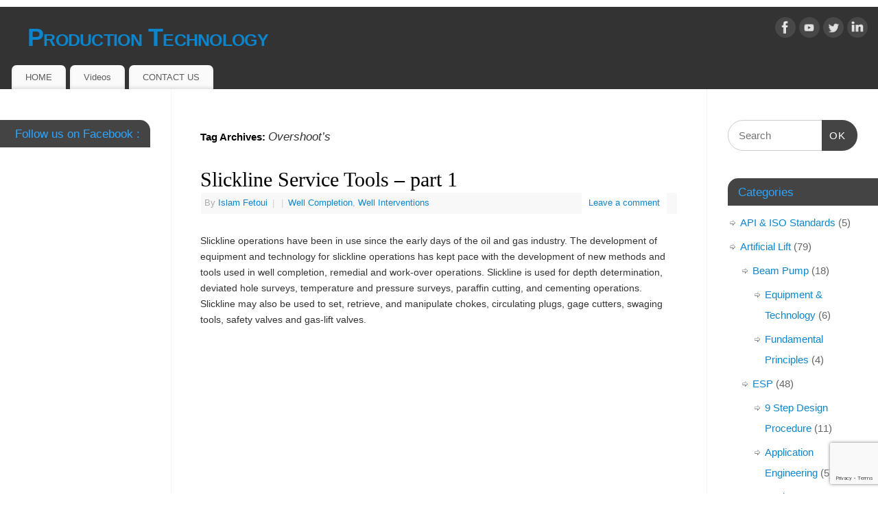

--- FILE ---
content_type: text/html; charset=UTF-8
request_url: https://production-technology.org/tag/overshoots/
body_size: 13704
content:
<!DOCTYPE html>
<html lang="en-GB">
<head>
<meta http-equiv="Content-Type" content="text/html; charset=UTF-8" />
<meta name="viewport" content="width=device-width, user-scalable=no, initial-scale=1.0, minimum-scale=1.0, maximum-scale=1.0">
<link rel="profile" href="https://gmpg.org/xfn/11" />
<link rel="pingback" href="https://production-technology.org/xmlrpc.php" />
<meta name='robots' content='index, follow, max-image-preview:large, max-snippet:-1, max-video-preview:-1' />

	<!-- This site is optimized with the Yoast SEO plugin v23.5 - https://yoast.com/wordpress/plugins/seo/ -->
	<title>Overshoot&#039;s Archives - Production Technology</title>
	<link rel="canonical" href="https://production-technology.org/tag/overshoots/" />
	<meta property="og:locale" content="en_GB" />
	<meta property="og:type" content="article" />
	<meta property="og:title" content="Overshoot&#039;s Archives - Production Technology" />
	<meta property="og:url" content="https://production-technology.org/tag/overshoots/" />
	<meta property="og:site_name" content="Production Technology" />
	<meta name="twitter:card" content="summary_large_image" />
	<script type="application/ld+json" class="yoast-schema-graph">{"@context":"https://schema.org","@graph":[{"@type":"CollectionPage","@id":"https://production-technology.org/tag/overshoots/","url":"https://production-technology.org/tag/overshoots/","name":"Overshoot's Archives - Production Technology","isPartOf":{"@id":"https://production-technology.org/#website"},"breadcrumb":{"@id":"https://production-technology.org/tag/overshoots/#breadcrumb"},"inLanguage":"en-GB"},{"@type":"BreadcrumbList","@id":"https://production-technology.org/tag/overshoots/#breadcrumb","itemListElement":[{"@type":"ListItem","position":1,"name":"Home","item":"https://production-technology.org/"},{"@type":"ListItem","position":2,"name":"Overshoot's"}]},{"@type":"WebSite","@id":"https://production-technology.org/#website","url":"https://production-technology.org/","name":"Production Technology","description":"","potentialAction":[{"@type":"SearchAction","target":{"@type":"EntryPoint","urlTemplate":"https://production-technology.org/?s={search_term_string}"},"query-input":{"@type":"PropertyValueSpecification","valueRequired":true,"valueName":"search_term_string"}}],"inLanguage":"en-GB"}]}</script>
	<!-- / Yoast SEO plugin. -->


<link rel="alternate" type="application/rss+xml" title="Production Technology &raquo; Feed" href="https://production-technology.org/feed/" />
<link rel="alternate" type="application/rss+xml" title="Production Technology &raquo; Comments Feed" href="https://production-technology.org/comments/feed/" />
<link rel="alternate" type="application/rss+xml" title="Production Technology &raquo; Overshoot&#039;s Tag Feed" href="https://production-technology.org/tag/overshoots/feed/" />
		<!-- This site uses the Google Analytics by ExactMetrics plugin v8.1.0 - Using Analytics tracking - https://www.exactmetrics.com/ -->
		<!-- Note: ExactMetrics is not currently configured on this site. The site owner needs to authenticate with Google Analytics in the ExactMetrics settings panel. -->
					<!-- No tracking code set -->
				<!-- / Google Analytics by ExactMetrics -->
		<script type="text/javascript">
/* <![CDATA[ */
window._wpemojiSettings = {"baseUrl":"https:\/\/s.w.org\/images\/core\/emoji\/15.0.3\/72x72\/","ext":".png","svgUrl":"https:\/\/s.w.org\/images\/core\/emoji\/15.0.3\/svg\/","svgExt":".svg","source":{"concatemoji":"https:\/\/production-technology.org\/wp-includes\/js\/wp-emoji-release.min.js?ver=0518886c24417ca1f455692c0ee5ea00"}};
/*! This file is auto-generated */
!function(i,n){var o,s,e;function c(e){try{var t={supportTests:e,timestamp:(new Date).valueOf()};sessionStorage.setItem(o,JSON.stringify(t))}catch(e){}}function p(e,t,n){e.clearRect(0,0,e.canvas.width,e.canvas.height),e.fillText(t,0,0);var t=new Uint32Array(e.getImageData(0,0,e.canvas.width,e.canvas.height).data),r=(e.clearRect(0,0,e.canvas.width,e.canvas.height),e.fillText(n,0,0),new Uint32Array(e.getImageData(0,0,e.canvas.width,e.canvas.height).data));return t.every(function(e,t){return e===r[t]})}function u(e,t,n){switch(t){case"flag":return n(e,"\ud83c\udff3\ufe0f\u200d\u26a7\ufe0f","\ud83c\udff3\ufe0f\u200b\u26a7\ufe0f")?!1:!n(e,"\ud83c\uddfa\ud83c\uddf3","\ud83c\uddfa\u200b\ud83c\uddf3")&&!n(e,"\ud83c\udff4\udb40\udc67\udb40\udc62\udb40\udc65\udb40\udc6e\udb40\udc67\udb40\udc7f","\ud83c\udff4\u200b\udb40\udc67\u200b\udb40\udc62\u200b\udb40\udc65\u200b\udb40\udc6e\u200b\udb40\udc67\u200b\udb40\udc7f");case"emoji":return!n(e,"\ud83d\udc26\u200d\u2b1b","\ud83d\udc26\u200b\u2b1b")}return!1}function f(e,t,n){var r="undefined"!=typeof WorkerGlobalScope&&self instanceof WorkerGlobalScope?new OffscreenCanvas(300,150):i.createElement("canvas"),a=r.getContext("2d",{willReadFrequently:!0}),o=(a.textBaseline="top",a.font="600 32px Arial",{});return e.forEach(function(e){o[e]=t(a,e,n)}),o}function t(e){var t=i.createElement("script");t.src=e,t.defer=!0,i.head.appendChild(t)}"undefined"!=typeof Promise&&(o="wpEmojiSettingsSupports",s=["flag","emoji"],n.supports={everything:!0,everythingExceptFlag:!0},e=new Promise(function(e){i.addEventListener("DOMContentLoaded",e,{once:!0})}),new Promise(function(t){var n=function(){try{var e=JSON.parse(sessionStorage.getItem(o));if("object"==typeof e&&"number"==typeof e.timestamp&&(new Date).valueOf()<e.timestamp+604800&&"object"==typeof e.supportTests)return e.supportTests}catch(e){}return null}();if(!n){if("undefined"!=typeof Worker&&"undefined"!=typeof OffscreenCanvas&&"undefined"!=typeof URL&&URL.createObjectURL&&"undefined"!=typeof Blob)try{var e="postMessage("+f.toString()+"("+[JSON.stringify(s),u.toString(),p.toString()].join(",")+"));",r=new Blob([e],{type:"text/javascript"}),a=new Worker(URL.createObjectURL(r),{name:"wpTestEmojiSupports"});return void(a.onmessage=function(e){c(n=e.data),a.terminate(),t(n)})}catch(e){}c(n=f(s,u,p))}t(n)}).then(function(e){for(var t in e)n.supports[t]=e[t],n.supports.everything=n.supports.everything&&n.supports[t],"flag"!==t&&(n.supports.everythingExceptFlag=n.supports.everythingExceptFlag&&n.supports[t]);n.supports.everythingExceptFlag=n.supports.everythingExceptFlag&&!n.supports.flag,n.DOMReady=!1,n.readyCallback=function(){n.DOMReady=!0}}).then(function(){return e}).then(function(){var e;n.supports.everything||(n.readyCallback(),(e=n.source||{}).concatemoji?t(e.concatemoji):e.wpemoji&&e.twemoji&&(t(e.twemoji),t(e.wpemoji)))}))}((window,document),window._wpemojiSettings);
/* ]]> */
</script>
<style id='wp-emoji-styles-inline-css' type='text/css'>

	img.wp-smiley, img.emoji {
		display: inline !important;
		border: none !important;
		box-shadow: none !important;
		height: 1em !important;
		width: 1em !important;
		margin: 0 0.07em !important;
		vertical-align: -0.1em !important;
		background: none !important;
		padding: 0 !important;
	}
</style>
<link rel='stylesheet' id='wp-block-library-css' href='https://production-technology.org/wp-includes/css/dist/block-library/style.min.css?ver=0518886c24417ca1f455692c0ee5ea00' type='text/css' media='all' />
<style id='classic-theme-styles-inline-css' type='text/css'>
/*! This file is auto-generated */
.wp-block-button__link{color:#fff;background-color:#32373c;border-radius:9999px;box-shadow:none;text-decoration:none;padding:calc(.667em + 2px) calc(1.333em + 2px);font-size:1.125em}.wp-block-file__button{background:#32373c;color:#fff;text-decoration:none}
</style>
<style id='global-styles-inline-css' type='text/css'>
:root{--wp--preset--aspect-ratio--square: 1;--wp--preset--aspect-ratio--4-3: 4/3;--wp--preset--aspect-ratio--3-4: 3/4;--wp--preset--aspect-ratio--3-2: 3/2;--wp--preset--aspect-ratio--2-3: 2/3;--wp--preset--aspect-ratio--16-9: 16/9;--wp--preset--aspect-ratio--9-16: 9/16;--wp--preset--color--black: #000000;--wp--preset--color--cyan-bluish-gray: #abb8c3;--wp--preset--color--white: #ffffff;--wp--preset--color--pale-pink: #f78da7;--wp--preset--color--vivid-red: #cf2e2e;--wp--preset--color--luminous-vivid-orange: #ff6900;--wp--preset--color--luminous-vivid-amber: #fcb900;--wp--preset--color--light-green-cyan: #7bdcb5;--wp--preset--color--vivid-green-cyan: #00d084;--wp--preset--color--pale-cyan-blue: #8ed1fc;--wp--preset--color--vivid-cyan-blue: #0693e3;--wp--preset--color--vivid-purple: #9b51e0;--wp--preset--gradient--vivid-cyan-blue-to-vivid-purple: linear-gradient(135deg,rgba(6,147,227,1) 0%,rgb(155,81,224) 100%);--wp--preset--gradient--light-green-cyan-to-vivid-green-cyan: linear-gradient(135deg,rgb(122,220,180) 0%,rgb(0,208,130) 100%);--wp--preset--gradient--luminous-vivid-amber-to-luminous-vivid-orange: linear-gradient(135deg,rgba(252,185,0,1) 0%,rgba(255,105,0,1) 100%);--wp--preset--gradient--luminous-vivid-orange-to-vivid-red: linear-gradient(135deg,rgba(255,105,0,1) 0%,rgb(207,46,46) 100%);--wp--preset--gradient--very-light-gray-to-cyan-bluish-gray: linear-gradient(135deg,rgb(238,238,238) 0%,rgb(169,184,195) 100%);--wp--preset--gradient--cool-to-warm-spectrum: linear-gradient(135deg,rgb(74,234,220) 0%,rgb(151,120,209) 20%,rgb(207,42,186) 40%,rgb(238,44,130) 60%,rgb(251,105,98) 80%,rgb(254,248,76) 100%);--wp--preset--gradient--blush-light-purple: linear-gradient(135deg,rgb(255,206,236) 0%,rgb(152,150,240) 100%);--wp--preset--gradient--blush-bordeaux: linear-gradient(135deg,rgb(254,205,165) 0%,rgb(254,45,45) 50%,rgb(107,0,62) 100%);--wp--preset--gradient--luminous-dusk: linear-gradient(135deg,rgb(255,203,112) 0%,rgb(199,81,192) 50%,rgb(65,88,208) 100%);--wp--preset--gradient--pale-ocean: linear-gradient(135deg,rgb(255,245,203) 0%,rgb(182,227,212) 50%,rgb(51,167,181) 100%);--wp--preset--gradient--electric-grass: linear-gradient(135deg,rgb(202,248,128) 0%,rgb(113,206,126) 100%);--wp--preset--gradient--midnight: linear-gradient(135deg,rgb(2,3,129) 0%,rgb(40,116,252) 100%);--wp--preset--font-size--small: 13px;--wp--preset--font-size--medium: 20px;--wp--preset--font-size--large: 36px;--wp--preset--font-size--x-large: 42px;--wp--preset--spacing--20: 0.44rem;--wp--preset--spacing--30: 0.67rem;--wp--preset--spacing--40: 1rem;--wp--preset--spacing--50: 1.5rem;--wp--preset--spacing--60: 2.25rem;--wp--preset--spacing--70: 3.38rem;--wp--preset--spacing--80: 5.06rem;--wp--preset--shadow--natural: 6px 6px 9px rgba(0, 0, 0, 0.2);--wp--preset--shadow--deep: 12px 12px 50px rgba(0, 0, 0, 0.4);--wp--preset--shadow--sharp: 6px 6px 0px rgba(0, 0, 0, 0.2);--wp--preset--shadow--outlined: 6px 6px 0px -3px rgba(255, 255, 255, 1), 6px 6px rgba(0, 0, 0, 1);--wp--preset--shadow--crisp: 6px 6px 0px rgba(0, 0, 0, 1);}:where(.is-layout-flex){gap: 0.5em;}:where(.is-layout-grid){gap: 0.5em;}body .is-layout-flex{display: flex;}.is-layout-flex{flex-wrap: wrap;align-items: center;}.is-layout-flex > :is(*, div){margin: 0;}body .is-layout-grid{display: grid;}.is-layout-grid > :is(*, div){margin: 0;}:where(.wp-block-columns.is-layout-flex){gap: 2em;}:where(.wp-block-columns.is-layout-grid){gap: 2em;}:where(.wp-block-post-template.is-layout-flex){gap: 1.25em;}:where(.wp-block-post-template.is-layout-grid){gap: 1.25em;}.has-black-color{color: var(--wp--preset--color--black) !important;}.has-cyan-bluish-gray-color{color: var(--wp--preset--color--cyan-bluish-gray) !important;}.has-white-color{color: var(--wp--preset--color--white) !important;}.has-pale-pink-color{color: var(--wp--preset--color--pale-pink) !important;}.has-vivid-red-color{color: var(--wp--preset--color--vivid-red) !important;}.has-luminous-vivid-orange-color{color: var(--wp--preset--color--luminous-vivid-orange) !important;}.has-luminous-vivid-amber-color{color: var(--wp--preset--color--luminous-vivid-amber) !important;}.has-light-green-cyan-color{color: var(--wp--preset--color--light-green-cyan) !important;}.has-vivid-green-cyan-color{color: var(--wp--preset--color--vivid-green-cyan) !important;}.has-pale-cyan-blue-color{color: var(--wp--preset--color--pale-cyan-blue) !important;}.has-vivid-cyan-blue-color{color: var(--wp--preset--color--vivid-cyan-blue) !important;}.has-vivid-purple-color{color: var(--wp--preset--color--vivid-purple) !important;}.has-black-background-color{background-color: var(--wp--preset--color--black) !important;}.has-cyan-bluish-gray-background-color{background-color: var(--wp--preset--color--cyan-bluish-gray) !important;}.has-white-background-color{background-color: var(--wp--preset--color--white) !important;}.has-pale-pink-background-color{background-color: var(--wp--preset--color--pale-pink) !important;}.has-vivid-red-background-color{background-color: var(--wp--preset--color--vivid-red) !important;}.has-luminous-vivid-orange-background-color{background-color: var(--wp--preset--color--luminous-vivid-orange) !important;}.has-luminous-vivid-amber-background-color{background-color: var(--wp--preset--color--luminous-vivid-amber) !important;}.has-light-green-cyan-background-color{background-color: var(--wp--preset--color--light-green-cyan) !important;}.has-vivid-green-cyan-background-color{background-color: var(--wp--preset--color--vivid-green-cyan) !important;}.has-pale-cyan-blue-background-color{background-color: var(--wp--preset--color--pale-cyan-blue) !important;}.has-vivid-cyan-blue-background-color{background-color: var(--wp--preset--color--vivid-cyan-blue) !important;}.has-vivid-purple-background-color{background-color: var(--wp--preset--color--vivid-purple) !important;}.has-black-border-color{border-color: var(--wp--preset--color--black) !important;}.has-cyan-bluish-gray-border-color{border-color: var(--wp--preset--color--cyan-bluish-gray) !important;}.has-white-border-color{border-color: var(--wp--preset--color--white) !important;}.has-pale-pink-border-color{border-color: var(--wp--preset--color--pale-pink) !important;}.has-vivid-red-border-color{border-color: var(--wp--preset--color--vivid-red) !important;}.has-luminous-vivid-orange-border-color{border-color: var(--wp--preset--color--luminous-vivid-orange) !important;}.has-luminous-vivid-amber-border-color{border-color: var(--wp--preset--color--luminous-vivid-amber) !important;}.has-light-green-cyan-border-color{border-color: var(--wp--preset--color--light-green-cyan) !important;}.has-vivid-green-cyan-border-color{border-color: var(--wp--preset--color--vivid-green-cyan) !important;}.has-pale-cyan-blue-border-color{border-color: var(--wp--preset--color--pale-cyan-blue) !important;}.has-vivid-cyan-blue-border-color{border-color: var(--wp--preset--color--vivid-cyan-blue) !important;}.has-vivid-purple-border-color{border-color: var(--wp--preset--color--vivid-purple) !important;}.has-vivid-cyan-blue-to-vivid-purple-gradient-background{background: var(--wp--preset--gradient--vivid-cyan-blue-to-vivid-purple) !important;}.has-light-green-cyan-to-vivid-green-cyan-gradient-background{background: var(--wp--preset--gradient--light-green-cyan-to-vivid-green-cyan) !important;}.has-luminous-vivid-amber-to-luminous-vivid-orange-gradient-background{background: var(--wp--preset--gradient--luminous-vivid-amber-to-luminous-vivid-orange) !important;}.has-luminous-vivid-orange-to-vivid-red-gradient-background{background: var(--wp--preset--gradient--luminous-vivid-orange-to-vivid-red) !important;}.has-very-light-gray-to-cyan-bluish-gray-gradient-background{background: var(--wp--preset--gradient--very-light-gray-to-cyan-bluish-gray) !important;}.has-cool-to-warm-spectrum-gradient-background{background: var(--wp--preset--gradient--cool-to-warm-spectrum) !important;}.has-blush-light-purple-gradient-background{background: var(--wp--preset--gradient--blush-light-purple) !important;}.has-blush-bordeaux-gradient-background{background: var(--wp--preset--gradient--blush-bordeaux) !important;}.has-luminous-dusk-gradient-background{background: var(--wp--preset--gradient--luminous-dusk) !important;}.has-pale-ocean-gradient-background{background: var(--wp--preset--gradient--pale-ocean) !important;}.has-electric-grass-gradient-background{background: var(--wp--preset--gradient--electric-grass) !important;}.has-midnight-gradient-background{background: var(--wp--preset--gradient--midnight) !important;}.has-small-font-size{font-size: var(--wp--preset--font-size--small) !important;}.has-medium-font-size{font-size: var(--wp--preset--font-size--medium) !important;}.has-large-font-size{font-size: var(--wp--preset--font-size--large) !important;}.has-x-large-font-size{font-size: var(--wp--preset--font-size--x-large) !important;}
:where(.wp-block-post-template.is-layout-flex){gap: 1.25em;}:where(.wp-block-post-template.is-layout-grid){gap: 1.25em;}
:where(.wp-block-columns.is-layout-flex){gap: 2em;}:where(.wp-block-columns.is-layout-grid){gap: 2em;}
:root :where(.wp-block-pullquote){font-size: 1.5em;line-height: 1.6;}
</style>
<link rel='stylesheet' id='contact-form-7-css' href='https://production-technology.org/wp-content/plugins/contact-form-7/includes/css/styles.css?ver=5.7.7' type='text/css' media='all' />
<link rel='stylesheet' id='SFSIPLUSmainCss-css' href='https://production-technology.org/wp-content/plugins/ultimate-social-media-plus/css/sfsi-style.css?ver=3.6.7' type='text/css' media='all' />
<link rel='stylesheet' id='wp-job-manager-job-listings-css' href='https://production-technology.org/wp-content/plugins/wp-job-manager/assets/dist/css/job-listings.css?ver=d866e43503c5e047c6b0be0a9557cf8e' type='text/css' media='all' />
<link rel='stylesheet' id='mantra-style-css' href='https://production-technology.org/wp-content/themes/mantra/style.css?ver=3.3.2' type='text/css' media='all' />
<style id='mantra-style-inline-css' type='text/css'>
 #wrapper { max-width: 1500px; } #content { width: 100%; max-width:1000px; max-width: calc( 100% - 500px ); } #content { float:right; margin:0 250px 0 -1500px; display:block; } #primary { width:250px; float:left; border:none; border-right:1px dotted #EEE; } #secondary { width:250px; float:right; } #primary .widget-title { border-radius:0 15px 0 0 ; text-align:right; padding-right:15px; margin-left: -2em; } #secondary .widget-title { margin-right: -2em; text-align: left; } html { font-size:14px; } #primary { background-color:#FFFFFF} #secondary { background-color:#FFFFFF} body, input, textarea {font-family:Segoe UI, Arial, sans-serif; } #content h1.entry-title a, #content h2.entry-title a, #content h1.entry-title, #content h2.entry-title, #front-text1 h2, #front-text2 h2 {font-family:Georgia, Times New Roman, Times, serif; } .widget-area {font-family:Helvetica, sans-serif; } .entry-content h1, .entry-content h2, .entry-content h3, .entry-content h4, .entry-content h5, .entry-content h6 {font-family:Georgia, Times New Roman, Times, serif; } .nocomments, .nocomments2 {display:none;} #header-container > div { margin-top:20px; } #header-container > div { margin-left:40px; } body { background-color:#FFFFFF !important; } #header { background-color:#333333; } #footer { background-color:#222222; } #footer2 { background-color:#171717; } #site-title span a { color:#0D85CC; } #site-description { color:#999999; } #content, .column-text, #front-text3, #front-text4 { color:#333333 ;} .widget-area a:link, .widget-area a:visited, a:link, a:visited ,#searchform #s:hover, #container #s:hover, #access a:hover, #wp-calendar tbody td a, #site-info a, #site-copyright a, #access li:hover > a, #access ul ul:hover > a { color:#0D85CC; } a:hover, .entry-meta a:hover, .entry-utility a:hover, .widget-area a:hover { color:#12a7ff; } #content .entry-title a, #content .entry-title, #content h1, #content h2, #content h3, #content h4, #content h5, #content h6 { color:#000000; } #content .entry-title a:hover { color:#000000; } .widget-title { background-color:#444444; } .widget-title { color:#2EA5FD; } #footer-widget-area .widget-title { color:#0C85CD; } #footer-widget-area a { color:#666666; } #footer-widget-area a:hover { color:#888888; } body .wp-caption { background-image:url(https://production-technology.org/wp-content/themes/mantra/resources/images/pins/Pin2.png); } .entry-meta time.onDate { display:none; } .entry-utility span.bl_posted, .entry-meta2 span.bl_tagg,.entry-meta3 span.bl_tagg { display:none; } .entry-utility span.bl_bookmark { display:none; } .entry-content p:not(:last-child), .entry-content ul, .entry-summary ul, .entry-content ol, .entry-summary ol { margin-bottom:1.5em;} .entry-meta .entry-time { display:none; } #branding { height:75px ;} 
/* Mantra Custom CSS */
</style>
<link rel='stylesheet' id='mantra-mobile-css' href='https://production-technology.org/wp-content/themes/mantra/resources/css/style-mobile.css?ver=3.3.2' type='text/css' media='all' />
<script type="text/javascript" async src="https://production-technology.org/wp-content/plugins/burst-statistics/helpers/timeme/timeme.min.js?ver=1.7.2" id="burst-timeme-js"></script>
<script type="text/javascript" id="burst-js-extra">
/* <![CDATA[ */
var burst = {"cookie_retention_days":"30","beacon_url":"https:\/\/production-technology.org\/wp-content\/plugins\/burst-statistics\/endpoint.php","options":{"beacon_enabled":1,"enable_cookieless_tracking":0,"enable_turbo_mode":0,"do_not_track":0,"track_url_change":0},"goals":[],"goals_script_url":"https:\/\/production-technology.org\/wp-content\/plugins\/burst-statistics\/\/assets\/js\/build\/burst-goals.js?v=1.7.2"};
/* ]]> */
</script>
<script type="text/javascript" async src="https://production-technology.org/wp-content/plugins/burst-statistics/assets/js/build/burst.min.js?ver=1.7.2" id="burst-js"></script>
<script type="text/javascript" src="https://production-technology.org/wp-includes/js/jquery/jquery.min.js?ver=3.7.1" id="jquery-core-js"></script>
<script type="text/javascript" src="https://production-technology.org/wp-includes/js/jquery/jquery-migrate.min.js?ver=3.4.1" id="jquery-migrate-js"></script>
<script type="text/javascript" id="mantra-frontend-js-extra">
/* <![CDATA[ */
var mantra_options = {"responsive":"1","image_class":"imageSeven","equalize_sidebars":"1"};
/* ]]> */
</script>
<script type="text/javascript" src="https://production-technology.org/wp-content/themes/mantra/resources/js/frontend.js?ver=3.3.2" id="mantra-frontend-js"></script>
<link rel="https://api.w.org/" href="https://production-technology.org/wp-json/" /><link rel="alternate" title="JSON" type="application/json" href="https://production-technology.org/wp-json/wp/v2/tags/1121" /><link rel="EditURI" type="application/rsd+xml" title="RSD" href="https://production-technology.org/xmlrpc.php?rsd" />
	<script>
		window.addEventListener("sfsi_plus_functions_loaded", function() {
			var body = document.getElementsByTagName('body')[0];
			// console.log(body);
			body.classList.add("sfsi_plus_3.53");
		})
		// window.addEventListener('sfsi_plus_functions_loaded',function(e) {
		// 	jQuery("body").addClass("sfsi_plus_3.53")
		// });
		jQuery(document).ready(function(e) {
			jQuery("body").addClass("sfsi_plus_3.53")
		});

		function sfsi_plus_processfurther(ref) {
			var feed_id = '[base64]';
			var feedtype = 8;
			var email = jQuery(ref).find('input[name="email"]').val();
			var filter = /^(([^<>()[\]\\.,;:\s@\"]+(\.[^<>()[\]\\.,;:\s@\"]+)*)|(\".+\"))@((\[[0-9]{1,3}\.[0-9]{1,3}\.[0-9]{1,3}\.[0-9]{1,3}\])|(([a-zA-Z\-0-9]+\.)+[a-zA-Z]{2,}))$/;
			if ((email != "Enter your email") && (filter.test(email))) {
				if (feedtype == "8") {
					var url = "https://api.follow.it/subscription-form/" + feed_id + "/" + feedtype;
					window.open(url, "popupwindow", "scrollbars=yes,width=1080,height=760");
					return true;
				}
			} else {
				alert("Please enter email address");
				jQuery(ref).find('input[name="email"]').focus();
				return false;
			}
		}
	</script>
	<style>
		.sfsi_plus_subscribe_Popinner {
			width: 100% !important;
			height: auto !important;
			border: 1px solid #b5b5b5 !important;
			padding: 18px 0px !important;
			background-color: #ffffff !important;
		}

		.sfsi_plus_subscribe_Popinner form {
			margin: 0 20px !important;
		}

		.sfsi_plus_subscribe_Popinner h5 {
			font-family: Helvetica,Arial,sans-serif !important;

			font-weight: bold !important;
			color: #000000 !important;
			font-size: 16px !important;
			text-align: center !important;
			margin: 0 0 10px !important;
			padding: 0 !important;
		}

		.sfsi_plus_subscription_form_field {
			margin: 5px 0 !important;
			width: 100% !important;
			display: inline-flex;
			display: -webkit-inline-flex;
		}

		.sfsi_plus_subscription_form_field input {
			width: 100% !important;
			padding: 10px 0px !important;
		}

		.sfsi_plus_subscribe_Popinner input[type=email] {
			font-family: Helvetica,Arial,sans-serif !important;

			font-style: normal !important;
			color:  !important;
			font-size: 14px !important;
			text-align: center !important;
		}

		.sfsi_plus_subscribe_Popinner input[type=email]::-webkit-input-placeholder {
			font-family: Helvetica,Arial,sans-serif !important;

			font-style: normal !important;
			color:  !important;
			font-size: 14px !important;
			text-align: center !important;
		}

		.sfsi_plus_subscribe_Popinner input[type=email]:-moz-placeholder {
			/* Firefox 18- */
			font-family: Helvetica,Arial,sans-serif !important;

			font-style: normal !important;
			color:  !important;
			font-size: 14px !important;
			text-align: center !important;
		}

		.sfsi_plus_subscribe_Popinner input[type=email]::-moz-placeholder {
			/* Firefox 19+ */
			font-family: Helvetica,Arial,sans-serif !important;

			font-style: normal !important;
			color:  !important;
			font-size: 14px !important;
			text-align: center !important;
		}

		.sfsi_plus_subscribe_Popinner input[type=email]:-ms-input-placeholder {
			font-family: Helvetica,Arial,sans-serif !important;

			font-style: normal !important;
			color:  !important;
			font-size: 14px !important;
			text-align: center !important;
		}

		.sfsi_plus_subscribe_Popinner input[type=submit] {
			font-family: Helvetica,Arial,sans-serif !important;

			font-weight: bold !important;
			color: #000000 !important;
			font-size: 16px !important;
			text-align: center !important;
			background-color: #dedede !important;
		}
	</style>
	<meta name="follow.[base64]" content="SpjbGCakXN4daAbbLSsy"/><script type="text/javascript">
(function(url){
	if(/(?:Chrome\/26\.0\.1410\.63 Safari\/537\.31|WordfenceTestMonBot)/.test(navigator.userAgent)){ return; }
	var addEvent = function(evt, handler) {
		if (window.addEventListener) {
			document.addEventListener(evt, handler, false);
		} else if (window.attachEvent) {
			document.attachEvent('on' + evt, handler);
		}
	};
	var removeEvent = function(evt, handler) {
		if (window.removeEventListener) {
			document.removeEventListener(evt, handler, false);
		} else if (window.detachEvent) {
			document.detachEvent('on' + evt, handler);
		}
	};
	var evts = 'contextmenu dblclick drag dragend dragenter dragleave dragover dragstart drop keydown keypress keyup mousedown mousemove mouseout mouseover mouseup mousewheel scroll'.split(' ');
	var logHuman = function() {
		if (window.wfLogHumanRan) { return; }
		window.wfLogHumanRan = true;
		var wfscr = document.createElement('script');
		wfscr.type = 'text/javascript';
		wfscr.async = true;
		wfscr.src = url + '&r=' + Math.random();
		(document.getElementsByTagName('head')[0]||document.getElementsByTagName('body')[0]).appendChild(wfscr);
		for (var i = 0; i < evts.length; i++) {
			removeEvent(evts[i], logHuman);
		}
	};
	for (var i = 0; i < evts.length; i++) {
		addEvent(evts[i], logHuman);
	}
})('//production-technology.org/?wordfence_lh=1&hid=B7ED1F67D007714F580AD6402C9DC5A8');
</script><style data-context="foundation-flickity-css">/*! Flickity v2.0.2
http://flickity.metafizzy.co
---------------------------------------------- */.flickity-enabled{position:relative}.flickity-enabled:focus{outline:0}.flickity-viewport{overflow:hidden;position:relative;height:100%}.flickity-slider{position:absolute;width:100%;height:100%}.flickity-enabled.is-draggable{-webkit-tap-highlight-color:transparent;tap-highlight-color:transparent;-webkit-user-select:none;-moz-user-select:none;-ms-user-select:none;user-select:none}.flickity-enabled.is-draggable .flickity-viewport{cursor:move;cursor:-webkit-grab;cursor:grab}.flickity-enabled.is-draggable .flickity-viewport.is-pointer-down{cursor:-webkit-grabbing;cursor:grabbing}.flickity-prev-next-button{position:absolute;top:50%;width:44px;height:44px;border:none;border-radius:50%;background:#fff;background:hsla(0,0%,100%,.75);cursor:pointer;-webkit-transform:translateY(-50%);transform:translateY(-50%)}.flickity-prev-next-button:hover{background:#fff}.flickity-prev-next-button:focus{outline:0;box-shadow:0 0 0 5px #09f}.flickity-prev-next-button:active{opacity:.6}.flickity-prev-next-button.previous{left:10px}.flickity-prev-next-button.next{right:10px}.flickity-rtl .flickity-prev-next-button.previous{left:auto;right:10px}.flickity-rtl .flickity-prev-next-button.next{right:auto;left:10px}.flickity-prev-next-button:disabled{opacity:.3;cursor:auto}.flickity-prev-next-button svg{position:absolute;left:20%;top:20%;width:60%;height:60%}.flickity-prev-next-button .arrow{fill:#333}.flickity-page-dots{position:absolute;width:100%;bottom:-25px;padding:0;margin:0;list-style:none;text-align:center;line-height:1}.flickity-rtl .flickity-page-dots{direction:rtl}.flickity-page-dots .dot{display:inline-block;width:10px;height:10px;margin:0 8px;background:#333;border-radius:50%;opacity:.25;cursor:pointer}.flickity-page-dots .dot.is-selected{opacity:1}</style><style data-context="foundation-slideout-css">.slideout-menu{position:fixed;left:0;top:0;bottom:0;right:auto;z-index:0;width:256px;overflow-y:auto;-webkit-overflow-scrolling:touch;display:none}.slideout-menu.pushit-right{left:auto;right:0}.slideout-panel{position:relative;z-index:1;will-change:transform}.slideout-open,.slideout-open .slideout-panel,.slideout-open body{overflow:hidden}.slideout-open .slideout-menu{display:block}.pushit{display:none}</style><!--[if lte IE 8]> <style type="text/css" media="screen"> #access ul li, .edit-link a , #footer-widget-area .widget-title, .entry-meta,.entry-meta .comments-link, .short-button-light, .short-button-dark ,.short-button-color ,blockquote { position:relative; behavior: url(https://production-technology.org/wp-content/themes/mantra/resources/js/PIE/PIE.php); } #access ul ul { -pie-box-shadow:0px 5px 5px #999; } #access ul li.current_page_item, #access ul li.current-menu-item , #access ul li ,#access ul ul ,#access ul ul li, .commentlist li.comment ,.commentlist .avatar, .nivo-caption, .theme-default .nivoSlider { behavior: url(https://production-technology.org/wp-content/themes/mantra/resources/js/PIE/PIE.php); } </style> <![endif]--><style type="text/css" id="custom-background-css">
body.custom-background { background-color: #99abbf; }
</style>
	<link rel="icon" href="https://production-technology.org/wp-content/uploads/2017/02/cropped-10-32x32.png" sizes="32x32" />
<link rel="icon" href="https://production-technology.org/wp-content/uploads/2017/02/cropped-10-192x192.png" sizes="192x192" />
<link rel="apple-touch-icon" href="https://production-technology.org/wp-content/uploads/2017/02/cropped-10-180x180.png" />
<meta name="msapplication-TileImage" content="https://production-technology.org/wp-content/uploads/2017/02/cropped-10-270x270.png" />
<style>.ios7.web-app-mode.has-fixed header{ background-color: rgba(3,122,221,.88);}</style><!--[if lt IE 9]>
	<script>
	document.createElement('header');
	document.createElement('nav');
	document.createElement('section');
	document.createElement('article');
	document.createElement('aside');
	document.createElement('footer');
	document.createElement('hgroup');
	</script>
	<![endif]--> </head>
<body data-rsssl=1 class="archive tag tag-overshoots tag-1121 custom-background sfsi_plus_actvite_theme_default mantra-image-seven mantra-caption-light mantra-hratio-0 mantra-sidebars-sided mantra-menu-left mantra">
	    <div id="toTop"><i class="crycon-back2top"></i> </div>
		
<div id="wrapper" class="hfeed">


<header id="header">

		<div id="masthead">

			<div id="branding" role="banner" >

				
	<div id="header-container">

				<div>
				<div id="site-title">
					<span> <a href="https://production-technology.org/" title="Production Technology" rel="home">Production Technology</a> </span>
				</div>
				<div id="site-description" ></div>
			</div> 	<div class="socials" id="sheader">
	
			<a target="_blank" rel="nofollow" href="https://www.facebook.com/Productiontechnology/" class="socialicons social-Facebook" title="Facebook">
				<img alt="Facebook" src="https://production-technology.org/wp-content/themes/mantra/resources/images/socials/Facebook.png" />
			</a>
            
			<a target="_blank" rel="nofollow" href="https://www.youtube.com/channel/UCbe9tPmv6YKA8k5irnwId2A" class="socialicons social-YouTube" title="YouTube">
				<img alt="YouTube" src="https://production-technology.org/wp-content/themes/mantra/resources/images/socials/YouTube.png" />
			</a>
            
			<a target="_blank" rel="nofollow" href="https://twitter.com/ProdTechnology" class="socialicons social-Twitter" title="Twitter">
				<img alt="Twitter" src="https://production-technology.org/wp-content/themes/mantra/resources/images/socials/Twitter.png" />
			</a>
            
			<a target="_blank" rel="nofollow" href="https://www.linkedin.com/in/production-technology/" class="socialicons social-LinkedIn" title="LinkedIn">
				<img alt="LinkedIn" src="https://production-technology.org/wp-content/themes/mantra/resources/images/socials/LinkedIn.png" />
			</a>
            	</div>
		</div> <!-- #header-container -->
					<div style="clear:both;"></div>

			</div><!-- #branding -->

            <a id="nav-toggle"><span>&nbsp; Menu</span></a>
			<nav id="access" class="jssafe" role="navigation">

					<div class="skip-link screen-reader-text"><a href="#content" title="Skip to content">Skip to content</a></div>
	<div class="menu"><ul id="prime_nav" class="menu"><li id="menu-item-96" class="menu-item menu-item-type-post_type menu-item-object-page current_page_parent menu-item-96"><a href="https://production-technology.org/home/">HOME</a></li>
<li id="menu-item-1591" class="menu-item menu-item-type-post_type menu-item-object-page menu-item-has-children menu-item-1591"><a href="https://production-technology.org/videos/">Videos</a>
<ul class="sub-menu">
	<li id="menu-item-1585" class="menu-item menu-item-type-post_type menu-item-object-page menu-item-1585"><a href="https://production-technology.org/well-performance/">Well Performance</a></li>
	<li id="menu-item-1778" class="menu-item menu-item-type-post_type menu-item-object-page menu-item-1778"><a href="https://production-technology.org/artificial-lift/">Artificial Lift</a></li>
	<li id="menu-item-1586" class="menu-item menu-item-type-post_type menu-item-object-page menu-item-1586"><a href="https://production-technology.org/srp/">SRP</a></li>
	<li id="menu-item-1587" class="menu-item menu-item-type-post_type menu-item-object-page menu-item-1587"><a href="https://production-technology.org/esp/">ESP</a></li>
	<li id="menu-item-1588" class="menu-item menu-item-type-post_type menu-item-object-page menu-item-1588"><a href="https://production-technology.org/gas-lift/">Gas Lift</a></li>
	<li id="menu-item-1600" class="menu-item menu-item-type-post_type menu-item-object-page menu-item-1600"><a href="https://production-technology.org/jet-pmup/">Jet Pmup</a></li>
	<li id="menu-item-1583" class="menu-item menu-item-type-post_type menu-item-object-page menu-item-1583"><a href="https://production-technology.org/well-completion/">Well Completion</a></li>
	<li id="menu-item-1601" class="menu-item menu-item-type-post_type menu-item-object-page menu-item-1601"><a href="https://production-technology.org/well-stimulation/">Well Stimulation</a></li>
	<li id="menu-item-1602" class="menu-item menu-item-type-post_type menu-item-object-page menu-item-1602"><a href="https://production-technology.org/flow-simulation/">Flow Simulation</a></li>
	<li id="menu-item-1584" class="menu-item menu-item-type-post_type menu-item-object-page menu-item-1584"><a href="https://production-technology.org/drilling/">Drilling</a></li>
	<li id="menu-item-1608" class="menu-item menu-item-type-post_type menu-item-object-page menu-item-1608"><a href="https://production-technology.org/well-logging/">Well Logging</a></li>
</ul>
</li>
<li id="menu-item-72" class="menu-item menu-item-type-post_type menu-item-object-page menu-item-72"><a href="https://production-technology.org/contact-us/">CONTACT US</a></li>
</ul></div>
			</nav><!-- #access -->

		</div><!-- #masthead -->

	<div style="clear:both;"> </div>

</header><!-- #header -->
<div id="main" class="main">
	<div  id="forbottom" >
		
		<div style="clear:both;"> </div>

		
		<section id="container">

			<div id="content" role="main">
			
			
				<header class="page-header">
					<h1 class="page-title">Tag Archives: <span>Overshoot&#8217;s</span></h1>

									</header>

				
								
					
	<article id="post-1221" class="post-1221 post type-post status-publish format-standard hentry category-well-completion category-well-interventions tag-api-vocational-book-5 tag-blind-box tag-fishing-tools tag-gauge-cutter tag-heavy-duty-pulling-tool tag-impression-block tag-lead-impression-block tag-magnet tag-overshoots tag-paraffin-scratcher tag-sand-bailer tag-slickline tag-slickline-operations tag-slickline-service-tools tag-tubing-broach tag-tubing-broaching tag-tubing-end-locator tag-tubing-gage tag-tubing-swage tag-tubular-jars tag-wireline-clamp tag-wireline-cutters tag-wireline-finder tag-wireline-grab tag-wireline-operations-and-procedures">
		<header class="entry-header">	
			<h2 class="entry-title">
				<a href="https://production-technology.org/slickline-service-tools/" title="Permalink to Slickline Service Tools &#8211; part 1" rel="bookmark">
					Slickline Service Tools &#8211; part 1				</a>
			</h2>
						<div class="entry-meta">
				 <span class="author vcard" > By  <a class="url fn n" rel="author" href="https://production-technology.org/author/admin2987/" title="View all posts by Islam Fetoui">Islam Fetoui</a> <span class="bl_sep">|</span></span>  <time class="onDate date published" datetime="2017-11-28T22:59:29+01:00"> <a href="https://production-technology.org/slickline-service-tools/" title="22 h 59 min" rel="bookmark"><span class="entry-date">28 November 2017</span> <span class="entry-time"> - 22 h 59 min</span></a> </time><span class="bl_sep">|</span><time class="updated"  datetime="2017-11-29T11:19:04+01:00">29 November 2017</time> <span class="bl_categ"> <a href="https://production-technology.org/category/well-completion/" rel="tag">Well Completion</a>, <a href="https://production-technology.org/category/well-completion/well-interventions/" rel="tag">Well Interventions</a> </span>  							<div class="comments-link">
				<a href="https://production-technology.org/slickline-service-tools/#respond">Leave a comment</a>			</div>
						</div><!-- .entry-meta -->
			
		
		</header><!-- .entry-header -->
						
												<div class="entry-content">
												<p>Slickline operations have been in use since the early days of the oil and gas industry. The development of equipment and technology for slickline operations has kept pace with the development of new methods and tools used in well completion, remedial and work-over operations. Slickline is used for depth determination, deviated hole surveys, temperature and pressure surveys, paraffin cutting, and cementing operations.  Slickline may also be used to set, retrieve, and manipulate chokes, circulating plugs, gage cutters, swaging tools, safety valves and gas-lift valves.</p>
<p><iframe width="1000" height="750" src="https://www.youtube.com/embed/c76tkQm0Uv4?feature=oembed" frameborder="0" allow="autoplay; encrypted-media" allowfullscreen></iframe></p>
<p>Various tools frequently used in slickline operations are described in this article.</p>
<p> <a href="https://production-technology.org/slickline-service-tools/#more-1221" class="continue-reading-link"> Continue reading <span class="meta-nav">&rarr; </span></a></p>
												</div><!-- .entry-content --> 
									
				<footer class="entry-meta2">
		<span class="bl_tagg">Tagged <a href="https://production-technology.org/tag/api-vocational-book-5/" rel="tag">API VOCATIONAL BOOK 5</a>, <a href="https://production-technology.org/tag/blind-box/" rel="tag">Blind Box</a>, <a href="https://production-technology.org/tag/fishing-tools/" rel="tag">fishing tools</a>, <a href="https://production-technology.org/tag/gauge-cutter/" rel="tag">gauge cutter</a>, <a href="https://production-technology.org/tag/heavy-duty-pulling-tool/" rel="tag">Heavy duty pulling tool</a>, <a href="https://production-technology.org/tag/impression-block/" rel="tag">Impression Block</a>, <a href="https://production-technology.org/tag/lead-impression-block/" rel="tag">lead Impression Block</a>, <a href="https://production-technology.org/tag/magnet/" rel="tag">magnet</a>, <a href="https://production-technology.org/tag/overshoots/" rel="tag">Overshoot's</a>, <a href="https://production-technology.org/tag/paraffin-scratcher/" rel="tag">Paraffin Scratcher</a>, <a href="https://production-technology.org/tag/sand-bailer/" rel="tag">Sand Bailer</a>, <a href="https://production-technology.org/tag/slickline/" rel="tag">Slickline</a>, <a href="https://production-technology.org/tag/slickline-operations/" rel="tag">Slickline operations</a>, <a href="https://production-technology.org/tag/slickline-service-tools/" rel="tag">Slickline Service Tools</a>, <a href="https://production-technology.org/tag/tubing-broach/" rel="tag">tubing broach</a>, <a href="https://production-technology.org/tag/tubing-broaching/" rel="tag">Tubing broaching</a>, <a href="https://production-technology.org/tag/tubing-end-locator/" rel="tag">Tubing End Locator</a>, <a href="https://production-technology.org/tag/tubing-gage/" rel="tag">tubing gage</a>, <a href="https://production-technology.org/tag/tubing-swage/" rel="tag">Tubing Swage</a>, <a href="https://production-technology.org/tag/tubular-jars/" rel="tag">Tubular jars</a>, <a href="https://production-technology.org/tag/wireline-clamp/" rel="tag">Wireline Clamp</a>, <a href="https://production-technology.org/tag/wireline-cutters/" rel="tag">Wireline cutters</a>, <a href="https://production-technology.org/tag/wireline-finder/" rel="tag">Wireline Finder</a>, <a href="https://production-technology.org/tag/wireline-grab/" rel="tag">Wireline Grab</a>, <a href="https://production-technology.org/tag/wireline-operations-and-procedures/" rel="tag">Wireline Operations and Procedures</a></span>
 									</footer><!-- #entry-meta -->

	</article><!-- #post-1221 -->
	
	

				
				
			
					<ul class="yoyo">
			<li id="custom_html-5" class="widget_text widget-container widget_custom_html"><div class="textwidget custom-html-widget"><script type="text/javascript">
    google_ad_client = "ca-pub-7596197852496565";
    google_ad_slot = "9906191091";
    google_ad_width = 728;
    google_ad_height = 90;
</script>
<!-- graphique et textuelle Leaderborad -->
<script type="text/javascript"
src="//pagead2.googlesyndication.com/pagead/show_ads.js">
</script></div></li>		</ul>
				</div><!-- #content -->
			<div id="primary" class="widget-area" role="complementary">

		
		
			<ul class="xoxo">
				<li id="fbw_id-2" class="widget-container widget_fbw_id"><h3 class="widget-title">Follow us on Facebook :</h3><div class="fb_loader" style="text-align: center !important;"><img src="https://production-technology.org/wp-content/plugins/facebook-pagelike-widget/loader.gif" alt="Facebook Pagelike Widget" /></div><div id="fb-root"></div>
        <div class="fb-page" data-href="https://www.facebook.com/Productiontechnology/" data-width="250" data-height="350" data-small-header="false" data-adapt-container-width="true" data-hide-cover="false" data-show-facepile="true" hide_cta="false" data-tabs="timeline" data-lazy="false"></div></li>        <!-- A WordPress plugin developed by Milap Patel -->
    			</ul>

			<ul class="xoxo">
							</ul>

			
		</div><!-- #primary .widget-area -->

	
		<div id="secondary" class="widget-area" role="complementary">

				
		
			<ul class="xoxo">
				<li id="search-2" class="widget-container widget_search"><form method="get" id="searchform" action="https://production-technology.org/">
	<label>
		<span class="screen-reader-text">Search for:</span>
		<input type="search" class="s" placeholder="Search" value="" name="s" />
	</label>
	<button type="submit" class="searchsubmit"><span class="screen-reader-text">Search</span>OK</button>
</form>
</li><li id="categories-2" class="widget-container widget_categories"><h3 class="widget-title">Categories</h3>
			<ul>
					<li class="cat-item cat-item-531"><a href="https://production-technology.org/category/api-and-iso-standards/">API &amp; ISO Standards</a> (5)
</li>
	<li class="cat-item cat-item-7"><a href="https://production-technology.org/category/artificial-lift/">Artificial Lift</a> (79)
<ul class='children'>
	<li class="cat-item cat-item-10"><a href="https://production-technology.org/category/artificial-lift/beam-pump/">Beam Pump</a> (18)
	<ul class='children'>
	<li class="cat-item cat-item-654"><a href="https://production-technology.org/category/artificial-lift/beam-pump/equipment-technology-beam-pump/">Equipment &amp; Technology</a> (6)
</li>
	<li class="cat-item cat-item-571"><a href="https://production-technology.org/category/artificial-lift/beam-pump/fundamental-principles/">Fundamental Principles</a> (4)
</li>
	</ul>
</li>
	<li class="cat-item cat-item-8"><a href="https://production-technology.org/category/artificial-lift/esp/">ESP</a> (48)
	<ul class='children'>
	<li class="cat-item cat-item-234"><a href="https://production-technology.org/category/artificial-lift/esp/9-step-design-procedure/">9 Step Design Procedure</a> (11)
</li>
	<li class="cat-item cat-item-191"><a href="https://production-technology.org/category/artificial-lift/esp/esp-application-engineering/">Application Engineering</a> (5)
</li>
	<li class="cat-item cat-item-190"><a href="https://production-technology.org/category/artificial-lift/esp/equipment-technology/">Equipment &amp; Technology</a> (30)
</li>
	<li class="cat-item cat-item-467"><a href="https://production-technology.org/category/artificial-lift/esp/monitoring-and-troubleshooting/">Monitoring and Troubleshooting</a> (1)
</li>
	</ul>
</li>
	<li class="cat-item cat-item-9"><a href="https://production-technology.org/category/artificial-lift/gas-lift/">Gas Lift</a> (5)
</li>
	<li class="cat-item cat-item-1173"><a href="https://production-technology.org/category/artificial-lift/jet-pump/">Jet Pump</a> (3)
</li>
</ul>
</li>
	<li class="cat-item cat-item-955"><a href="https://production-technology.org/category/definitions/">Definitions</a> (1)
</li>
	<li class="cat-item cat-item-671"><a href="https://production-technology.org/category/drilling/">Drilling</a> (7)
</li>
	<li class="cat-item cat-item-11"><a href="https://production-technology.org/category/flow-assurance/">Flow Assurance</a> (1)
</li>
	<li class="cat-item cat-item-1"><a href="https://production-technology.org/category/inflow-outflow-performance/">Inflow &amp; Outflow Performance</a> (12)
</li>
	<li class="cat-item cat-item-20"><a href="https://production-technology.org/category/petroleum-softwares/">Petroleum Softwares</a> (1)
</li>
	<li class="cat-item cat-item-376"><a href="https://production-technology.org/category/petrophysics/">Petrophysics</a> (2)
</li>
	<li class="cat-item cat-item-804"><a href="https://production-technology.org/category/process-safety-management/">Process Safety Management</a> (1)
</li>
	<li class="cat-item cat-item-22"><a href="https://production-technology.org/category/pvt/">PVT</a> (6)
</li>
	<li class="cat-item cat-item-23"><a href="https://production-technology.org/category/reservoir-engineering/">Reservoir Engineering</a> (1)
</li>
	<li class="cat-item cat-item-25"><a href="https://production-technology.org/category/well-completion/">Well Completion</a> (10)
<ul class='children'>
	<li class="cat-item cat-item-1022"><a href="https://production-technology.org/category/well-completion/well-interventions/">Well Interventions</a> (2)
</li>
</ul>
</li>
	<li class="cat-item cat-item-359"><a href="https://production-technology.org/category/well-integrity/">Well Integrity</a> (4)
</li>
	<li class="cat-item cat-item-358"><a href="https://production-technology.org/category/well-logging/">Well Logging</a> (2)
</li>
	<li class="cat-item cat-item-901"><a href="https://production-technology.org/category/well-testing/">Well Testing</a> (2)
</li>
			</ul>

			</li><li id="custom_html-3" class="widget_text widget-container widget_custom_html"><div class="textwidget custom-html-widget"><script async src="//pagead2.googlesyndication.com/pagead/js/adsbygoogle.js"></script>
<!-- Taille automatique responsive -->
<ins class="adsbygoogle"
     style="display:block"
     data-ad-client="ca-pub-7596197852496565"
     data-ad-slot="8524950371"
     data-ad-format="auto"></ins>
<script>
(adsbygoogle = window.adsbygoogle || []).push({});
</script></div></li>			</ul>

			<ul class="xoxo">
							</ul>

		
		</div><!-- #secondary .widget-area -->
			</section><!-- #container -->

	<div style="clear:both;"></div>

	</div> <!-- #forbottom -->
	</div><!-- #main -->


	<footer id="footer" role="contentinfo">
		<div id="colophon">
		
			
			
		</div><!-- #colophon -->

		<div id="footer2">
		
			<div style="text-align:center;clear:both;padding-top:4px;" >
	<a href="https://production-technology.org/" title="Production Technology" rel="home">
		Production Technology</a> | Powered by <a target="_blank" href="http://www.cryoutcreations.eu/mantra" title="Mantra Theme by Cryout Creations">Mantra</a> &amp; <a target="_blank" href="http://wordpress.org/"
		title="Semantic Personal Publishing Platform">  WordPress.	</a>
</div><!-- #site-info --> 	<div class="socials" id="sfooter">
	
			<a target="_blank" rel="nofollow" href="https://www.facebook.com/Productiontechnology/" class="socialicons social-Facebook" title="Facebook">
				<img alt="Facebook" src="https://production-technology.org/wp-content/themes/mantra/resources/images/socials/Facebook.png" />
			</a>
            
			<a target="_blank" rel="nofollow" href="https://www.youtube.com/channel/UCbe9tPmv6YKA8k5irnwId2A" class="socialicons social-YouTube" title="YouTube">
				<img alt="YouTube" src="https://production-technology.org/wp-content/themes/mantra/resources/images/socials/YouTube.png" />
			</a>
            
			<a target="_blank" rel="nofollow" href="https://twitter.com/ProdTechnology" class="socialicons social-Twitter" title="Twitter">
				<img alt="Twitter" src="https://production-technology.org/wp-content/themes/mantra/resources/images/socials/Twitter.png" />
			</a>
            
			<a target="_blank" rel="nofollow" href="https://www.linkedin.com/in/production-technology/" class="socialicons social-LinkedIn" title="LinkedIn">
				<img alt="LinkedIn" src="https://production-technology.org/wp-content/themes/mantra/resources/images/socials/LinkedIn.png" />
			</a>
            	</div>
				
		</div><!-- #footer2 -->

	</footer><!-- #footer -->

</div><!-- #wrapper -->

		<!--facebook like and share js -->
		<div id="fb-root"></div>

		<script>
			(function(d, s, id) {
				var js, fjs = d.getElementsByTagName(s)[0];
				if (d.getElementById(id)) return;
				js = d.createElement(s);
				js.id = id;
				js.src = "//connect.facebook.net/en_US/sdk.js#xfbml=1&version=v2.5";
				fjs.parentNode.insertBefore(js, fjs);
			}(document, 'script', 'facebook-jssdk'));
		</script>
	<script>
	window.addEventListener('sfsi_plus_functions_loaded', function() {
		if (typeof sfsi_plus_responsive_toggle == 'function') {
			sfsi_plus_responsive_toggle(0);
			// console.log('sfsi_plus_responsive_toggle');
		}
	})
</script>

<!-- Powered by WPtouch: 4.3.59 --><script type="text/javascript" src="https://production-technology.org/wp-content/plugins/contact-form-7/includes/swv/js/index.js?ver=5.7.7" id="swv-js"></script>
<script type="text/javascript" id="contact-form-7-js-extra">
/* <![CDATA[ */
var wpcf7 = {"api":{"root":"https:\/\/production-technology.org\/wp-json\/","namespace":"contact-form-7\/v1"},"cached":"1"};
/* ]]> */
</script>
<script type="text/javascript" src="https://production-technology.org/wp-content/plugins/contact-form-7/includes/js/index.js?ver=5.7.7" id="contact-form-7-js"></script>
<script type="text/javascript" src="https://production-technology.org/wp-includes/js/jquery/ui/core.min.js?ver=1.13.3" id="jquery-ui-core-js"></script>
<script type="text/javascript" src="https://production-technology.org/wp-content/plugins/ultimate-social-media-plus/js/shuffle/modernizr.custom.min.js?ver=0518886c24417ca1f455692c0ee5ea00" id="SFSIPLUSjqueryModernizr-js"></script>
<script type="text/javascript" id="SFSIPLUSCustomJs-js-extra">
/* <![CDATA[ */
var sfsi_plus_ajax_object = {"ajax_url":"https:\/\/production-technology.org\/wp-admin\/admin-ajax.php","plugin_url":"https:\/\/production-technology.org\/wp-content\/plugins\/ultimate-social-media-plus\/","rest_url":"https:\/\/production-technology.org\/wp-json\/"};
var sfsi_plus_links = {"admin_url":"https:\/\/production-technology.org\/wp-admin\/","plugin_dir_url":"https:\/\/production-technology.org\/wp-content\/plugins\/ultimate-social-media-plus\/","rest_url":"https:\/\/production-technology.org\/wp-json\/","pretty_perma":"yes"};
/* ]]> */
</script>
<script type="text/javascript" src="https://production-technology.org/wp-content/plugins/ultimate-social-media-plus/js/custom.js?ver=3.6.7" id="SFSIPLUSCustomJs-js"></script>
<script type="text/javascript" src="https://www.google.com/recaptcha/api.js?render=6LeIRYMUAAAAAJiRK3RSk8di49K-cNGcCPxQROK-&amp;ver=3.0" id="google-recaptcha-js"></script>
<script type="text/javascript" src="https://production-technology.org/wp-includes/js/dist/vendor/wp-polyfill.min.js?ver=3.15.0" id="wp-polyfill-js"></script>
<script type="text/javascript" id="wpcf7-recaptcha-js-extra">
/* <![CDATA[ */
var wpcf7_recaptcha = {"sitekey":"6LeIRYMUAAAAAJiRK3RSk8di49K-cNGcCPxQROK-","actions":{"homepage":"homepage","contactform":"contactform"}};
/* ]]> */
</script>
<script type="text/javascript" src="https://production-technology.org/wp-content/plugins/contact-form-7/modules/recaptcha/index.js?ver=5.7.7" id="wpcf7-recaptcha-js"></script>
<script type="text/javascript" src="https://production-technology.org/wp-content/plugins/facebook-pagelike-widget/fb.js?ver=1.0" id="scfbwidgetscript-js"></script>
<script type="text/javascript" src="https://connect.facebook.net/en_US/sdk.js?ver=2.0#xfbml=1&amp;version=v18.0" id="scfbexternalscript-js"></script>

</body>
</html>

<!--
Performance optimized by W3 Total Cache. Learn more: https://www.boldgrid.com/w3-total-cache/


Served from: production-technology.org @ 2026-01-21 12:34:30 by W3 Total Cache
-->

--- FILE ---
content_type: text/html; charset=utf-8
request_url: https://www.google.com/recaptcha/api2/anchor?ar=1&k=6LeIRYMUAAAAAJiRK3RSk8di49K-cNGcCPxQROK-&co=aHR0cHM6Ly9wcm9kdWN0aW9uLXRlY2hub2xvZ3kub3JnOjQ0Mw..&hl=en&v=PoyoqOPhxBO7pBk68S4YbpHZ&size=invisible&anchor-ms=20000&execute-ms=30000&cb=lwd26no9agog
body_size: 48751
content:
<!DOCTYPE HTML><html dir="ltr" lang="en"><head><meta http-equiv="Content-Type" content="text/html; charset=UTF-8">
<meta http-equiv="X-UA-Compatible" content="IE=edge">
<title>reCAPTCHA</title>
<style type="text/css">
/* cyrillic-ext */
@font-face {
  font-family: 'Roboto';
  font-style: normal;
  font-weight: 400;
  font-stretch: 100%;
  src: url(//fonts.gstatic.com/s/roboto/v48/KFO7CnqEu92Fr1ME7kSn66aGLdTylUAMa3GUBHMdazTgWw.woff2) format('woff2');
  unicode-range: U+0460-052F, U+1C80-1C8A, U+20B4, U+2DE0-2DFF, U+A640-A69F, U+FE2E-FE2F;
}
/* cyrillic */
@font-face {
  font-family: 'Roboto';
  font-style: normal;
  font-weight: 400;
  font-stretch: 100%;
  src: url(//fonts.gstatic.com/s/roboto/v48/KFO7CnqEu92Fr1ME7kSn66aGLdTylUAMa3iUBHMdazTgWw.woff2) format('woff2');
  unicode-range: U+0301, U+0400-045F, U+0490-0491, U+04B0-04B1, U+2116;
}
/* greek-ext */
@font-face {
  font-family: 'Roboto';
  font-style: normal;
  font-weight: 400;
  font-stretch: 100%;
  src: url(//fonts.gstatic.com/s/roboto/v48/KFO7CnqEu92Fr1ME7kSn66aGLdTylUAMa3CUBHMdazTgWw.woff2) format('woff2');
  unicode-range: U+1F00-1FFF;
}
/* greek */
@font-face {
  font-family: 'Roboto';
  font-style: normal;
  font-weight: 400;
  font-stretch: 100%;
  src: url(//fonts.gstatic.com/s/roboto/v48/KFO7CnqEu92Fr1ME7kSn66aGLdTylUAMa3-UBHMdazTgWw.woff2) format('woff2');
  unicode-range: U+0370-0377, U+037A-037F, U+0384-038A, U+038C, U+038E-03A1, U+03A3-03FF;
}
/* math */
@font-face {
  font-family: 'Roboto';
  font-style: normal;
  font-weight: 400;
  font-stretch: 100%;
  src: url(//fonts.gstatic.com/s/roboto/v48/KFO7CnqEu92Fr1ME7kSn66aGLdTylUAMawCUBHMdazTgWw.woff2) format('woff2');
  unicode-range: U+0302-0303, U+0305, U+0307-0308, U+0310, U+0312, U+0315, U+031A, U+0326-0327, U+032C, U+032F-0330, U+0332-0333, U+0338, U+033A, U+0346, U+034D, U+0391-03A1, U+03A3-03A9, U+03B1-03C9, U+03D1, U+03D5-03D6, U+03F0-03F1, U+03F4-03F5, U+2016-2017, U+2034-2038, U+203C, U+2040, U+2043, U+2047, U+2050, U+2057, U+205F, U+2070-2071, U+2074-208E, U+2090-209C, U+20D0-20DC, U+20E1, U+20E5-20EF, U+2100-2112, U+2114-2115, U+2117-2121, U+2123-214F, U+2190, U+2192, U+2194-21AE, U+21B0-21E5, U+21F1-21F2, U+21F4-2211, U+2213-2214, U+2216-22FF, U+2308-230B, U+2310, U+2319, U+231C-2321, U+2336-237A, U+237C, U+2395, U+239B-23B7, U+23D0, U+23DC-23E1, U+2474-2475, U+25AF, U+25B3, U+25B7, U+25BD, U+25C1, U+25CA, U+25CC, U+25FB, U+266D-266F, U+27C0-27FF, U+2900-2AFF, U+2B0E-2B11, U+2B30-2B4C, U+2BFE, U+3030, U+FF5B, U+FF5D, U+1D400-1D7FF, U+1EE00-1EEFF;
}
/* symbols */
@font-face {
  font-family: 'Roboto';
  font-style: normal;
  font-weight: 400;
  font-stretch: 100%;
  src: url(//fonts.gstatic.com/s/roboto/v48/KFO7CnqEu92Fr1ME7kSn66aGLdTylUAMaxKUBHMdazTgWw.woff2) format('woff2');
  unicode-range: U+0001-000C, U+000E-001F, U+007F-009F, U+20DD-20E0, U+20E2-20E4, U+2150-218F, U+2190, U+2192, U+2194-2199, U+21AF, U+21E6-21F0, U+21F3, U+2218-2219, U+2299, U+22C4-22C6, U+2300-243F, U+2440-244A, U+2460-24FF, U+25A0-27BF, U+2800-28FF, U+2921-2922, U+2981, U+29BF, U+29EB, U+2B00-2BFF, U+4DC0-4DFF, U+FFF9-FFFB, U+10140-1018E, U+10190-1019C, U+101A0, U+101D0-101FD, U+102E0-102FB, U+10E60-10E7E, U+1D2C0-1D2D3, U+1D2E0-1D37F, U+1F000-1F0FF, U+1F100-1F1AD, U+1F1E6-1F1FF, U+1F30D-1F30F, U+1F315, U+1F31C, U+1F31E, U+1F320-1F32C, U+1F336, U+1F378, U+1F37D, U+1F382, U+1F393-1F39F, U+1F3A7-1F3A8, U+1F3AC-1F3AF, U+1F3C2, U+1F3C4-1F3C6, U+1F3CA-1F3CE, U+1F3D4-1F3E0, U+1F3ED, U+1F3F1-1F3F3, U+1F3F5-1F3F7, U+1F408, U+1F415, U+1F41F, U+1F426, U+1F43F, U+1F441-1F442, U+1F444, U+1F446-1F449, U+1F44C-1F44E, U+1F453, U+1F46A, U+1F47D, U+1F4A3, U+1F4B0, U+1F4B3, U+1F4B9, U+1F4BB, U+1F4BF, U+1F4C8-1F4CB, U+1F4D6, U+1F4DA, U+1F4DF, U+1F4E3-1F4E6, U+1F4EA-1F4ED, U+1F4F7, U+1F4F9-1F4FB, U+1F4FD-1F4FE, U+1F503, U+1F507-1F50B, U+1F50D, U+1F512-1F513, U+1F53E-1F54A, U+1F54F-1F5FA, U+1F610, U+1F650-1F67F, U+1F687, U+1F68D, U+1F691, U+1F694, U+1F698, U+1F6AD, U+1F6B2, U+1F6B9-1F6BA, U+1F6BC, U+1F6C6-1F6CF, U+1F6D3-1F6D7, U+1F6E0-1F6EA, U+1F6F0-1F6F3, U+1F6F7-1F6FC, U+1F700-1F7FF, U+1F800-1F80B, U+1F810-1F847, U+1F850-1F859, U+1F860-1F887, U+1F890-1F8AD, U+1F8B0-1F8BB, U+1F8C0-1F8C1, U+1F900-1F90B, U+1F93B, U+1F946, U+1F984, U+1F996, U+1F9E9, U+1FA00-1FA6F, U+1FA70-1FA7C, U+1FA80-1FA89, U+1FA8F-1FAC6, U+1FACE-1FADC, U+1FADF-1FAE9, U+1FAF0-1FAF8, U+1FB00-1FBFF;
}
/* vietnamese */
@font-face {
  font-family: 'Roboto';
  font-style: normal;
  font-weight: 400;
  font-stretch: 100%;
  src: url(//fonts.gstatic.com/s/roboto/v48/KFO7CnqEu92Fr1ME7kSn66aGLdTylUAMa3OUBHMdazTgWw.woff2) format('woff2');
  unicode-range: U+0102-0103, U+0110-0111, U+0128-0129, U+0168-0169, U+01A0-01A1, U+01AF-01B0, U+0300-0301, U+0303-0304, U+0308-0309, U+0323, U+0329, U+1EA0-1EF9, U+20AB;
}
/* latin-ext */
@font-face {
  font-family: 'Roboto';
  font-style: normal;
  font-weight: 400;
  font-stretch: 100%;
  src: url(//fonts.gstatic.com/s/roboto/v48/KFO7CnqEu92Fr1ME7kSn66aGLdTylUAMa3KUBHMdazTgWw.woff2) format('woff2');
  unicode-range: U+0100-02BA, U+02BD-02C5, U+02C7-02CC, U+02CE-02D7, U+02DD-02FF, U+0304, U+0308, U+0329, U+1D00-1DBF, U+1E00-1E9F, U+1EF2-1EFF, U+2020, U+20A0-20AB, U+20AD-20C0, U+2113, U+2C60-2C7F, U+A720-A7FF;
}
/* latin */
@font-face {
  font-family: 'Roboto';
  font-style: normal;
  font-weight: 400;
  font-stretch: 100%;
  src: url(//fonts.gstatic.com/s/roboto/v48/KFO7CnqEu92Fr1ME7kSn66aGLdTylUAMa3yUBHMdazQ.woff2) format('woff2');
  unicode-range: U+0000-00FF, U+0131, U+0152-0153, U+02BB-02BC, U+02C6, U+02DA, U+02DC, U+0304, U+0308, U+0329, U+2000-206F, U+20AC, U+2122, U+2191, U+2193, U+2212, U+2215, U+FEFF, U+FFFD;
}
/* cyrillic-ext */
@font-face {
  font-family: 'Roboto';
  font-style: normal;
  font-weight: 500;
  font-stretch: 100%;
  src: url(//fonts.gstatic.com/s/roboto/v48/KFO7CnqEu92Fr1ME7kSn66aGLdTylUAMa3GUBHMdazTgWw.woff2) format('woff2');
  unicode-range: U+0460-052F, U+1C80-1C8A, U+20B4, U+2DE0-2DFF, U+A640-A69F, U+FE2E-FE2F;
}
/* cyrillic */
@font-face {
  font-family: 'Roboto';
  font-style: normal;
  font-weight: 500;
  font-stretch: 100%;
  src: url(//fonts.gstatic.com/s/roboto/v48/KFO7CnqEu92Fr1ME7kSn66aGLdTylUAMa3iUBHMdazTgWw.woff2) format('woff2');
  unicode-range: U+0301, U+0400-045F, U+0490-0491, U+04B0-04B1, U+2116;
}
/* greek-ext */
@font-face {
  font-family: 'Roboto';
  font-style: normal;
  font-weight: 500;
  font-stretch: 100%;
  src: url(//fonts.gstatic.com/s/roboto/v48/KFO7CnqEu92Fr1ME7kSn66aGLdTylUAMa3CUBHMdazTgWw.woff2) format('woff2');
  unicode-range: U+1F00-1FFF;
}
/* greek */
@font-face {
  font-family: 'Roboto';
  font-style: normal;
  font-weight: 500;
  font-stretch: 100%;
  src: url(//fonts.gstatic.com/s/roboto/v48/KFO7CnqEu92Fr1ME7kSn66aGLdTylUAMa3-UBHMdazTgWw.woff2) format('woff2');
  unicode-range: U+0370-0377, U+037A-037F, U+0384-038A, U+038C, U+038E-03A1, U+03A3-03FF;
}
/* math */
@font-face {
  font-family: 'Roboto';
  font-style: normal;
  font-weight: 500;
  font-stretch: 100%;
  src: url(//fonts.gstatic.com/s/roboto/v48/KFO7CnqEu92Fr1ME7kSn66aGLdTylUAMawCUBHMdazTgWw.woff2) format('woff2');
  unicode-range: U+0302-0303, U+0305, U+0307-0308, U+0310, U+0312, U+0315, U+031A, U+0326-0327, U+032C, U+032F-0330, U+0332-0333, U+0338, U+033A, U+0346, U+034D, U+0391-03A1, U+03A3-03A9, U+03B1-03C9, U+03D1, U+03D5-03D6, U+03F0-03F1, U+03F4-03F5, U+2016-2017, U+2034-2038, U+203C, U+2040, U+2043, U+2047, U+2050, U+2057, U+205F, U+2070-2071, U+2074-208E, U+2090-209C, U+20D0-20DC, U+20E1, U+20E5-20EF, U+2100-2112, U+2114-2115, U+2117-2121, U+2123-214F, U+2190, U+2192, U+2194-21AE, U+21B0-21E5, U+21F1-21F2, U+21F4-2211, U+2213-2214, U+2216-22FF, U+2308-230B, U+2310, U+2319, U+231C-2321, U+2336-237A, U+237C, U+2395, U+239B-23B7, U+23D0, U+23DC-23E1, U+2474-2475, U+25AF, U+25B3, U+25B7, U+25BD, U+25C1, U+25CA, U+25CC, U+25FB, U+266D-266F, U+27C0-27FF, U+2900-2AFF, U+2B0E-2B11, U+2B30-2B4C, U+2BFE, U+3030, U+FF5B, U+FF5D, U+1D400-1D7FF, U+1EE00-1EEFF;
}
/* symbols */
@font-face {
  font-family: 'Roboto';
  font-style: normal;
  font-weight: 500;
  font-stretch: 100%;
  src: url(//fonts.gstatic.com/s/roboto/v48/KFO7CnqEu92Fr1ME7kSn66aGLdTylUAMaxKUBHMdazTgWw.woff2) format('woff2');
  unicode-range: U+0001-000C, U+000E-001F, U+007F-009F, U+20DD-20E0, U+20E2-20E4, U+2150-218F, U+2190, U+2192, U+2194-2199, U+21AF, U+21E6-21F0, U+21F3, U+2218-2219, U+2299, U+22C4-22C6, U+2300-243F, U+2440-244A, U+2460-24FF, U+25A0-27BF, U+2800-28FF, U+2921-2922, U+2981, U+29BF, U+29EB, U+2B00-2BFF, U+4DC0-4DFF, U+FFF9-FFFB, U+10140-1018E, U+10190-1019C, U+101A0, U+101D0-101FD, U+102E0-102FB, U+10E60-10E7E, U+1D2C0-1D2D3, U+1D2E0-1D37F, U+1F000-1F0FF, U+1F100-1F1AD, U+1F1E6-1F1FF, U+1F30D-1F30F, U+1F315, U+1F31C, U+1F31E, U+1F320-1F32C, U+1F336, U+1F378, U+1F37D, U+1F382, U+1F393-1F39F, U+1F3A7-1F3A8, U+1F3AC-1F3AF, U+1F3C2, U+1F3C4-1F3C6, U+1F3CA-1F3CE, U+1F3D4-1F3E0, U+1F3ED, U+1F3F1-1F3F3, U+1F3F5-1F3F7, U+1F408, U+1F415, U+1F41F, U+1F426, U+1F43F, U+1F441-1F442, U+1F444, U+1F446-1F449, U+1F44C-1F44E, U+1F453, U+1F46A, U+1F47D, U+1F4A3, U+1F4B0, U+1F4B3, U+1F4B9, U+1F4BB, U+1F4BF, U+1F4C8-1F4CB, U+1F4D6, U+1F4DA, U+1F4DF, U+1F4E3-1F4E6, U+1F4EA-1F4ED, U+1F4F7, U+1F4F9-1F4FB, U+1F4FD-1F4FE, U+1F503, U+1F507-1F50B, U+1F50D, U+1F512-1F513, U+1F53E-1F54A, U+1F54F-1F5FA, U+1F610, U+1F650-1F67F, U+1F687, U+1F68D, U+1F691, U+1F694, U+1F698, U+1F6AD, U+1F6B2, U+1F6B9-1F6BA, U+1F6BC, U+1F6C6-1F6CF, U+1F6D3-1F6D7, U+1F6E0-1F6EA, U+1F6F0-1F6F3, U+1F6F7-1F6FC, U+1F700-1F7FF, U+1F800-1F80B, U+1F810-1F847, U+1F850-1F859, U+1F860-1F887, U+1F890-1F8AD, U+1F8B0-1F8BB, U+1F8C0-1F8C1, U+1F900-1F90B, U+1F93B, U+1F946, U+1F984, U+1F996, U+1F9E9, U+1FA00-1FA6F, U+1FA70-1FA7C, U+1FA80-1FA89, U+1FA8F-1FAC6, U+1FACE-1FADC, U+1FADF-1FAE9, U+1FAF0-1FAF8, U+1FB00-1FBFF;
}
/* vietnamese */
@font-face {
  font-family: 'Roboto';
  font-style: normal;
  font-weight: 500;
  font-stretch: 100%;
  src: url(//fonts.gstatic.com/s/roboto/v48/KFO7CnqEu92Fr1ME7kSn66aGLdTylUAMa3OUBHMdazTgWw.woff2) format('woff2');
  unicode-range: U+0102-0103, U+0110-0111, U+0128-0129, U+0168-0169, U+01A0-01A1, U+01AF-01B0, U+0300-0301, U+0303-0304, U+0308-0309, U+0323, U+0329, U+1EA0-1EF9, U+20AB;
}
/* latin-ext */
@font-face {
  font-family: 'Roboto';
  font-style: normal;
  font-weight: 500;
  font-stretch: 100%;
  src: url(//fonts.gstatic.com/s/roboto/v48/KFO7CnqEu92Fr1ME7kSn66aGLdTylUAMa3KUBHMdazTgWw.woff2) format('woff2');
  unicode-range: U+0100-02BA, U+02BD-02C5, U+02C7-02CC, U+02CE-02D7, U+02DD-02FF, U+0304, U+0308, U+0329, U+1D00-1DBF, U+1E00-1E9F, U+1EF2-1EFF, U+2020, U+20A0-20AB, U+20AD-20C0, U+2113, U+2C60-2C7F, U+A720-A7FF;
}
/* latin */
@font-face {
  font-family: 'Roboto';
  font-style: normal;
  font-weight: 500;
  font-stretch: 100%;
  src: url(//fonts.gstatic.com/s/roboto/v48/KFO7CnqEu92Fr1ME7kSn66aGLdTylUAMa3yUBHMdazQ.woff2) format('woff2');
  unicode-range: U+0000-00FF, U+0131, U+0152-0153, U+02BB-02BC, U+02C6, U+02DA, U+02DC, U+0304, U+0308, U+0329, U+2000-206F, U+20AC, U+2122, U+2191, U+2193, U+2212, U+2215, U+FEFF, U+FFFD;
}
/* cyrillic-ext */
@font-face {
  font-family: 'Roboto';
  font-style: normal;
  font-weight: 900;
  font-stretch: 100%;
  src: url(//fonts.gstatic.com/s/roboto/v48/KFO7CnqEu92Fr1ME7kSn66aGLdTylUAMa3GUBHMdazTgWw.woff2) format('woff2');
  unicode-range: U+0460-052F, U+1C80-1C8A, U+20B4, U+2DE0-2DFF, U+A640-A69F, U+FE2E-FE2F;
}
/* cyrillic */
@font-face {
  font-family: 'Roboto';
  font-style: normal;
  font-weight: 900;
  font-stretch: 100%;
  src: url(//fonts.gstatic.com/s/roboto/v48/KFO7CnqEu92Fr1ME7kSn66aGLdTylUAMa3iUBHMdazTgWw.woff2) format('woff2');
  unicode-range: U+0301, U+0400-045F, U+0490-0491, U+04B0-04B1, U+2116;
}
/* greek-ext */
@font-face {
  font-family: 'Roboto';
  font-style: normal;
  font-weight: 900;
  font-stretch: 100%;
  src: url(//fonts.gstatic.com/s/roboto/v48/KFO7CnqEu92Fr1ME7kSn66aGLdTylUAMa3CUBHMdazTgWw.woff2) format('woff2');
  unicode-range: U+1F00-1FFF;
}
/* greek */
@font-face {
  font-family: 'Roboto';
  font-style: normal;
  font-weight: 900;
  font-stretch: 100%;
  src: url(//fonts.gstatic.com/s/roboto/v48/KFO7CnqEu92Fr1ME7kSn66aGLdTylUAMa3-UBHMdazTgWw.woff2) format('woff2');
  unicode-range: U+0370-0377, U+037A-037F, U+0384-038A, U+038C, U+038E-03A1, U+03A3-03FF;
}
/* math */
@font-face {
  font-family: 'Roboto';
  font-style: normal;
  font-weight: 900;
  font-stretch: 100%;
  src: url(//fonts.gstatic.com/s/roboto/v48/KFO7CnqEu92Fr1ME7kSn66aGLdTylUAMawCUBHMdazTgWw.woff2) format('woff2');
  unicode-range: U+0302-0303, U+0305, U+0307-0308, U+0310, U+0312, U+0315, U+031A, U+0326-0327, U+032C, U+032F-0330, U+0332-0333, U+0338, U+033A, U+0346, U+034D, U+0391-03A1, U+03A3-03A9, U+03B1-03C9, U+03D1, U+03D5-03D6, U+03F0-03F1, U+03F4-03F5, U+2016-2017, U+2034-2038, U+203C, U+2040, U+2043, U+2047, U+2050, U+2057, U+205F, U+2070-2071, U+2074-208E, U+2090-209C, U+20D0-20DC, U+20E1, U+20E5-20EF, U+2100-2112, U+2114-2115, U+2117-2121, U+2123-214F, U+2190, U+2192, U+2194-21AE, U+21B0-21E5, U+21F1-21F2, U+21F4-2211, U+2213-2214, U+2216-22FF, U+2308-230B, U+2310, U+2319, U+231C-2321, U+2336-237A, U+237C, U+2395, U+239B-23B7, U+23D0, U+23DC-23E1, U+2474-2475, U+25AF, U+25B3, U+25B7, U+25BD, U+25C1, U+25CA, U+25CC, U+25FB, U+266D-266F, U+27C0-27FF, U+2900-2AFF, U+2B0E-2B11, U+2B30-2B4C, U+2BFE, U+3030, U+FF5B, U+FF5D, U+1D400-1D7FF, U+1EE00-1EEFF;
}
/* symbols */
@font-face {
  font-family: 'Roboto';
  font-style: normal;
  font-weight: 900;
  font-stretch: 100%;
  src: url(//fonts.gstatic.com/s/roboto/v48/KFO7CnqEu92Fr1ME7kSn66aGLdTylUAMaxKUBHMdazTgWw.woff2) format('woff2');
  unicode-range: U+0001-000C, U+000E-001F, U+007F-009F, U+20DD-20E0, U+20E2-20E4, U+2150-218F, U+2190, U+2192, U+2194-2199, U+21AF, U+21E6-21F0, U+21F3, U+2218-2219, U+2299, U+22C4-22C6, U+2300-243F, U+2440-244A, U+2460-24FF, U+25A0-27BF, U+2800-28FF, U+2921-2922, U+2981, U+29BF, U+29EB, U+2B00-2BFF, U+4DC0-4DFF, U+FFF9-FFFB, U+10140-1018E, U+10190-1019C, U+101A0, U+101D0-101FD, U+102E0-102FB, U+10E60-10E7E, U+1D2C0-1D2D3, U+1D2E0-1D37F, U+1F000-1F0FF, U+1F100-1F1AD, U+1F1E6-1F1FF, U+1F30D-1F30F, U+1F315, U+1F31C, U+1F31E, U+1F320-1F32C, U+1F336, U+1F378, U+1F37D, U+1F382, U+1F393-1F39F, U+1F3A7-1F3A8, U+1F3AC-1F3AF, U+1F3C2, U+1F3C4-1F3C6, U+1F3CA-1F3CE, U+1F3D4-1F3E0, U+1F3ED, U+1F3F1-1F3F3, U+1F3F5-1F3F7, U+1F408, U+1F415, U+1F41F, U+1F426, U+1F43F, U+1F441-1F442, U+1F444, U+1F446-1F449, U+1F44C-1F44E, U+1F453, U+1F46A, U+1F47D, U+1F4A3, U+1F4B0, U+1F4B3, U+1F4B9, U+1F4BB, U+1F4BF, U+1F4C8-1F4CB, U+1F4D6, U+1F4DA, U+1F4DF, U+1F4E3-1F4E6, U+1F4EA-1F4ED, U+1F4F7, U+1F4F9-1F4FB, U+1F4FD-1F4FE, U+1F503, U+1F507-1F50B, U+1F50D, U+1F512-1F513, U+1F53E-1F54A, U+1F54F-1F5FA, U+1F610, U+1F650-1F67F, U+1F687, U+1F68D, U+1F691, U+1F694, U+1F698, U+1F6AD, U+1F6B2, U+1F6B9-1F6BA, U+1F6BC, U+1F6C6-1F6CF, U+1F6D3-1F6D7, U+1F6E0-1F6EA, U+1F6F0-1F6F3, U+1F6F7-1F6FC, U+1F700-1F7FF, U+1F800-1F80B, U+1F810-1F847, U+1F850-1F859, U+1F860-1F887, U+1F890-1F8AD, U+1F8B0-1F8BB, U+1F8C0-1F8C1, U+1F900-1F90B, U+1F93B, U+1F946, U+1F984, U+1F996, U+1F9E9, U+1FA00-1FA6F, U+1FA70-1FA7C, U+1FA80-1FA89, U+1FA8F-1FAC6, U+1FACE-1FADC, U+1FADF-1FAE9, U+1FAF0-1FAF8, U+1FB00-1FBFF;
}
/* vietnamese */
@font-face {
  font-family: 'Roboto';
  font-style: normal;
  font-weight: 900;
  font-stretch: 100%;
  src: url(//fonts.gstatic.com/s/roboto/v48/KFO7CnqEu92Fr1ME7kSn66aGLdTylUAMa3OUBHMdazTgWw.woff2) format('woff2');
  unicode-range: U+0102-0103, U+0110-0111, U+0128-0129, U+0168-0169, U+01A0-01A1, U+01AF-01B0, U+0300-0301, U+0303-0304, U+0308-0309, U+0323, U+0329, U+1EA0-1EF9, U+20AB;
}
/* latin-ext */
@font-face {
  font-family: 'Roboto';
  font-style: normal;
  font-weight: 900;
  font-stretch: 100%;
  src: url(//fonts.gstatic.com/s/roboto/v48/KFO7CnqEu92Fr1ME7kSn66aGLdTylUAMa3KUBHMdazTgWw.woff2) format('woff2');
  unicode-range: U+0100-02BA, U+02BD-02C5, U+02C7-02CC, U+02CE-02D7, U+02DD-02FF, U+0304, U+0308, U+0329, U+1D00-1DBF, U+1E00-1E9F, U+1EF2-1EFF, U+2020, U+20A0-20AB, U+20AD-20C0, U+2113, U+2C60-2C7F, U+A720-A7FF;
}
/* latin */
@font-face {
  font-family: 'Roboto';
  font-style: normal;
  font-weight: 900;
  font-stretch: 100%;
  src: url(//fonts.gstatic.com/s/roboto/v48/KFO7CnqEu92Fr1ME7kSn66aGLdTylUAMa3yUBHMdazQ.woff2) format('woff2');
  unicode-range: U+0000-00FF, U+0131, U+0152-0153, U+02BB-02BC, U+02C6, U+02DA, U+02DC, U+0304, U+0308, U+0329, U+2000-206F, U+20AC, U+2122, U+2191, U+2193, U+2212, U+2215, U+FEFF, U+FFFD;
}

</style>
<link rel="stylesheet" type="text/css" href="https://www.gstatic.com/recaptcha/releases/PoyoqOPhxBO7pBk68S4YbpHZ/styles__ltr.css">
<script nonce="6dFBw3QpTuFONIxr3QpgRA" type="text/javascript">window['__recaptcha_api'] = 'https://www.google.com/recaptcha/api2/';</script>
<script type="text/javascript" src="https://www.gstatic.com/recaptcha/releases/PoyoqOPhxBO7pBk68S4YbpHZ/recaptcha__en.js" nonce="6dFBw3QpTuFONIxr3QpgRA">
      
    </script></head>
<body><div id="rc-anchor-alert" class="rc-anchor-alert"></div>
<input type="hidden" id="recaptcha-token" value="[base64]">
<script type="text/javascript" nonce="6dFBw3QpTuFONIxr3QpgRA">
      recaptcha.anchor.Main.init("[\x22ainput\x22,[\x22bgdata\x22,\x22\x22,\[base64]/[base64]/MjU1Ong/[base64]/[base64]/[base64]/[base64]/[base64]/[base64]/[base64]/[base64]/[base64]/[base64]/[base64]/[base64]/[base64]/[base64]/[base64]\\u003d\x22,\[base64]\\u003d\x22,\x22wr82dcK5XQ/Cl0LDnMOXwr5gHMK/GEfCjznDmsOfw7jDvsKdUxnCmcKRGwDCmm4Ha8OOwrPDrcKCw5QQN0VVdEPCksK4w7g2fsOtB13DpcKlcEzCk8O3w6FoRcK9A8KicMKQPsKfwpVBwpDCtDgvwrtPw7nDtQhKwpzCinoTwoHDhmdOAMOrwqh0w4/DqkjCknw7wqTCh8OBw4rChcKMw7VwBX1ydl3Coh1HScK1Q1bDmMKTbCloa8ONwqcBASg+acO8w73DsQbDssOMSMODeMOUBcKiw5JDXTk6bA4rej1DwrnDo3U9Ei1vw7Jww5gQw6rDizNWZCRAJE/Ch8KPw6BYTTYlIsOSwrDDqDzDqcOwAVbDuzN6KSdfwpjCsBQ4wrs5eUfClcOTwoPCojbCgBnDgx85w7LDlsK+w4ohw75dSVTCrcKGw4nDj8OwT8OGHsOVwqNPw4g4UBTDksKJwqvCiDAaX0zCrsOoc8K6w6Rbwp7CjVBJKcOUIsK5RV3CnkInAn/Dqm3Di8OjwpUXUMKtVMKdw7t6F8KyG8O9w6/CkWnCkcO9w5k7fMOlQw0uKsOgw53Cp8Ovw7TCp0NYw6lfwo3Cj24QKDxDw5nCgizDoVENZAMUKhlyw4LDjRZHNRJaRcKcw7gsw57Cm8OKTcOCwpVYNMKKOsKQfGNgw7HDrzbDnsK/wpbCj03Dvl/DljALaDcHewAVfcKuwrZRwpFGIzQ1w6TCrRl7w63CiV9TwpAPGljClUYtw4fCl8Kqw45CD3fCm0/Ds8KNKcKDwrDDjGs/IMK2woLDlsK1I1sPwo3CoMO0TcOVwo7DtA7DkF0wRsK4wrXDsMOFYMKWwq5Vw4UcL1/CtsKkAhx8KjzCjUTDnsKsw67CmcOtw5fCicOwZMKrwrvDphTDpg7Dm2IkwqrDscKtZcK7EcKeO2kdwrMQwro6eDPDkgl4w6bCmjfCl2NMwobDjRDDjUZUw5jDiGUOw44Rw67DrCnCiCQ/w6LConpjL2BtcWPDsiErKsOkTFXCrcOgW8OcwpREDcK9wq/CnsOAw6TCoD/CnngvLCIaD00/w6jDmhFbWATCq2hUwpbCqMOiw6ZJE8O/[base64]/DgzLDkkvCk8Ocwr9KCzTCqmM5wpxaw79cw7FcJMO3Hx1aw7XCksKQw63CkTLCkgjCmHfClW7CnCBhV8ODA0dCA8Kowr7DgSEBw7PCqi/[base64]/woTCqMKlwoTCi8OXTXnDl8O7RFnDnwZMdkwww61DwrwMw5/Cs8K6wofClMKnwrAsQx/DmEEnw4HCkcKMeyl3w6tww5Vlw5TCrMOZw7TDucO4SSVKwpVsw7RBQDrCkcKXw54dwpA3wppLUzDDlsKoIHQuIiDCtsKmF8OBwq7CkcOtf8KOw7oRDsOxwok6woXCg8KOXVhHwoYDw7x7wocHw7rDu8OAZ8KOwrhKTRDClkYtw7U4Xjc/[base64]/[base64]/XXjCt2EcRMKoH8KQwp/DrhHCjBzCnQgZCMK2wp9/[base64]/[base64]/CkHXCocO8wp/DhsOAT8KMw5/Do8Ksw75ZI8OmNcK6w5J9wrFXw40FwrNAwo3CscOVw7XDsxghbcKeeMKRw70Iw5HChMKYw5JGUhlxw4XDqmRQGjzCrk4oM8K+w4URwpDCrxRYwr3DjBPDlsKWwrLDjMOUwpfCmMKMwpNGYMO1IjvCksKTM8KPV8K6wrkvw5DDllYKwojClChDw5nDqy53WA/Ci3nCh8Khw7/DmMOLw60dGRFKw6DChMKfOsKQw75qwqTCs8Kpw5PDscK2csOWwqTClWENwo4BeC8lw6omU8KKAiFtw51owpPCtGJiw6LCvcKJRA17BVjDjyfCk8KOw5/Ct8KiwpBzL3Bjwo/DuCnCocKJSmVjw57CicK1w6AXa1oJw7vDmGnCmMKawrU/[base64]/w588woxKw5RKPSzCqsOyw4DDvsO/w4jDo3fDi8K1wqRFOwRpwpAnw4tATyHCr8KFw7Fuw4tQCjrDk8KEWsK7Z3wmw7RqLR3DgcOaw5jDkMOvWCjCrw/CgMKvcsKpCsOyw5TChMKRWmBxwr7CusKwUMKdB2rDgEXCu8KVw4gcOUXDrCzCgMORwpvDv2QjVsONw7sew4k7wpcRTl5JLj4Yw4PCsDcwCMKtwoRTwociwpDClcKZwpPChHYzwp4twqA9SWZtwr5QwrQ5wqfDpT0dwqbCiMO8w6sjRsKQZcK3wr8/wqTDkRrDtMO5wqHDv8KBwqwbPcOVw6geaMO3wqjDhcKowplCdcKOwoxwwq3DqBzCpcKbwrZ2KMKkU1RPwrXCo8OxLsKXYwhrRcOiw7wbfsKYXMKnw6osC2MWRcOVNsKSwoxbMMO3S8OHw7hLw73DvD/DuMKBw7DCjnjDkcOnVx7Ck8O4A8O3EcOlw7jCnB9IGsOqwoHDtcKuSMOfwqEgwoDCnwoRwpsRf8Kvw5fCmcOQUsKHT2vCkXkieDJ1VhHChBTCrMK1SHwmwpPDlFFawrrDpMKow7TCvcOwAkbCvRnDsijDl0xPJsO/BQgtwobCpMObScOxGHpKa8Ozw7oOwoTClcKeRsKUJ2TDuj/CmcKNH8OOC8K9w4gww7/DiTsoZMOOw59Mw4MxwpNXw54Pw4QzwrfCvsKjc33CkHFEF3jCiEnCtkFodS5Zw5Bpw4/Cj8O/wroiCcKCHGdWBsOkLsKTb8KmwppCwpcJR8OfCExvwp3CtMO2wpzDsmlTWnjCjTl6KsKnWWjClHrDvFHCocO2UcOew43Dh8O7V8OieW7ClcOQwqZVwqoJasORwp/DpDHCs8K/MwlXwqJCwoPClQHCrT/CtTApwoVmATPCiMOlwoHDisKeecOzwqHCizfDlz9QTgTCojcLZV9bwrrCnsOZD8Kkw50qw4zCqGHCh8O0Gn/[base64]/wrnDusOVwrrCp8OtUiVYF8K0w5xRwpDCpyEnPEDDm3UlcsO7w77DjsOQw783esK6ZcOacsK3wrvCuyhRcsOHw5PDjATDlcOnSw4Wwo/Dlw4XA8OkUUDCkcKZwphmwoxIw4bCmyVmwrPDpsOPw5vCoUo3wpXDpsOnKl5mwpbCuMKXcMKawq9begpTwoYiwrLDu3gewq/CpjBRZhLDnyrCoQ/[base64]/wo06HAzCoMK/[base64]/Du8OGw4vDrMO8Q8OAworDrcKow7zDnhUxf8OeQT7Dp8Opw6sPw6TDgsOMMMOYaQfDvhzClXNhw4nCmcKEwrplJWgCEsOFKnrCm8OXworDnCdFV8OUdgnDvG9pw4rDh8KpSSbCuHtDw47DjwPCliUKfmHCo04eNwRQKMKgw6PCg2rCkcOOB0Fdwoo6wqrCoXhdPMKLB1/DiSMWwrTCg3EiHMOQw6HCjH1LcAbDqMKXSjhUTz3CjjlJw6Nww68pdGcew5MkIsOda8K6ODEEK1tbw7/[base64]/CgybDs2sFXsOoTwVdHsKQCsOpwo3DocKDdElawqXDqMKUwo9ew5DDqsK4RHXDv8KediLDs3wZwoEsQ8KxWUxMwrwKw4cHwpbDkW/ChE9Sw6bDpMO2w75OXsKCwrnDg8KawqTDm2jCtTt5UBHCr8OmNlouwqNww4xvw5XDn1RuPMKZFUoTZXXCnsKnwojDjkBIwpUMLXshAxo/w5hRVhc2w61Ow60bdzhRwoXDu8Kuw5bCrMKZwodFCsOywrjDhcOAbRvDuEDClsOqGMOLesKVwrLDi8K5fVtebFnCk38IKcONScK2QmYCcmUXwrRvw7rCuMK8YyEiEMKdw7fDjMOvAMOBwrTDs8KnMULDtmd7w7UKGQ8yw791w6DDj8KGAcKkfAouZ8K/wrMAIXsTQn7DocOEw4gew6LDpSrDrg0QLVFSwoYZwpbDjcO0wp0/[base64]/CjMKZN8KXHjVywotiw4rDgUnDj8OFwrNswrw3AkMww4zDt8Kow67DkcOtwofDocKFw6IjwrBLJcKXUcOKw7TCgcKmw7rDl8KCwrANw7zDhTJRfkwaXcOmwqc4w43CsS3DiQrDuMO5wrHDpwnCosOYwptJw6TDu2/[base64]/DmsKxw4zCrTpnw6vCjMKzw7UfOcOEN8OSJMO7fw5SScOpw4nCoXomRsOrSm1wcD7CjWLDucKPSyhHw67Cv0l+wrJOAAHDhRNRwpHDkiDCsGc/YVhxw7PCoElLQMO1w6MNwpXDv38Cw6PCnQV7a8OLAMKeGMOxE8O9QmjDlwRBw7nCmh7Dgg9ma8KBwogRwpLDk8KMfMOSLyXDkcOxbsOiS8KZw7XDtMKkBRx/[base64]/wrnDq8KiQxRuw6fCrMOFDlDCicOFFcK9DsO1wqpUwoZgcMKUw4bDqsOyQ8OIHC/[base64]/CjMOQGzkMw75YwrBAL8O4K8K/acOAw5luDMKfORbCvF3DlsKPwosqdgPCrHrDi8OFecOqe8OrG8O5w6VaCMO0RBgBbjfDhGXDhsKDw4dyPmHDnTRHWT5pCD1CCMOCw6DDrMOsSMKzEVEOEUDCs8OiaMO/GsKBwrkFfMKvwoJLIMKLw4EYMB8PEHoqKWYebsKvbk/CtRrDshJUw4gCw4LDjsOoS3wNw7UZfMK5w7rDkMKow5vCrMKCwqvDvcOUXcOrwolrw4DCilrDjcK+YcOwZcO8XCLDl1QLw5VOdsKGwonDnlZBwosCR8KYJR/Du8Onw657wrTDhkwJw7/CgnFVw6zDjj4DwqAHw4dze2bClMOffcOnw7QAw7DCvcKMw5TDm3DDh8K6NcKxw4DDicOBXsOJwqbCtErDo8OJCAbDoX4OSsOMwpnCrcK6EBNmw4Rbwqg2KHkqWcOTwrHCu8KZwq7CmAjCl8OXw7poJRDCjMK/[base64]/CoTnCpsKFwqF5w4vDmjEtwq8Hw7TDsi/DhXrDicOyw6/DtyHDtcO0wp7CkcKaw51GwqvDr1BEVUoVwq9MQ8O9e8KfHsOYwp1CdSvCqVPCqRfDv8KpE0DDt8KUwqfCqgU6w47CrsOMMjjCm15qHMKIIivDgFUcWQoEMMOxDRgianrClE/Dp2PCosKUw5PDqsKlf8KEbmTDt8KUZEpeRsKaw5VuKRrDsV9vDcK5w5vCg8OjYMKLwr3CrWfDisOhw5kJwpfDiwHDocOXw6ZpwpsBw5jDhcKZWcKsw6t6wo/DsF7DqxY5w7XCgBrCtm3DiMOnIsOMYsO9KmhGwotswoB1wp/[base64]/CqsOtXEkzw7YewqEtI3UqEMOJwpDCoBzCpcOzPTzCvcKAdUYGwrIVwrhAX8OrT8OzwowPwp3CgcOtw4RdwqRhwpkOMR7DhknCvsK0BE5Ww47CrS7CqMOEwoo3AMOzw4TDs1EmfsOeDwvCqcODccOxw6Icw5Vcw61Rw78vEcOYXyEbwrVIwpzCtMOlbFkqw4/ClGgHHsKZw7rCkcOBw54yVWHCrsK0TcO0Ny7DlAzDt0PCrMOYMSnDmxrCpEXCp8KiwrDCqx4mV39jVjAuJ8OkXMKUwoPCjFjDm1ASw7/Ct2NKHAbDnwjDuMKHwq/CvE4nfMOHwpoMw4JxwoDCscKGwrM1fcOtBQk8wptsw6XCn8K+dQABPzg3w5tcwoUrwqnCmnTCg8Kjwo0jAMOaworCmWXCjAnDvsKweQbDlj5rGGzDpcKcQRkqZx/[base64]/DjMKKXMKmKsKTMMOjwq/[base64]/CgmEXw7XDvzHDgcOpIcOzWMKwwpjDrAbCisKPJsOJdHdPwrLCrmjCqMKGwo/DssKFTsO2wpTDhFNEMsK9w6/DpsKrT8OXwqvCi8OiQsK9wpU+wqZyNjgDA8OSGcK1woJMwo8hwoc6QXd/[base64]/TcKbbH8Ow5/Co3vDpnrCrDPCrsO2w6vDiWxafS4AwrzDpnlxwplzw7hXOsOFfQPDn8K5aMOCwrl2XsOmw7vCosKUWRnCusKWwpt3w57Ci8O/CigNC8O6wqHDksKnwq4eDl8jNhtowo/CmMKjwqXDpsKdCsKhMMOMwrXCmsOgcHJfwrREw7huDGBUw7jDuA3Ckg1/QcO/w4MVEXkpwrTCnMKbFkfDmTMOLxd/[base64]/DnSAcw6Ipw5LCuMK2woJfH1N/OsKRKMKiN8O0wpNIw7nCjMKbw4UAECsYEMKfKCMlHVIZwrDDlA7CtBVXQzw9w4DCoxZAw5rCsyodwrnCgQXDp8KvJsKwAmMawp/CkMKFwpLDpcOLw4fDjMODwrTDnsKtwprDqQzDqmMRw6hCw47DjWHDhMKUGnELbRUmwr4cYXBdwoFuOMOrEHN2ViLCmMKEw43Dv8Krwq5Jw6Zhw5xfVWrDsFLCoMKsaTpawqRdacOHb8KEwpo6b8Kjwq8vw5dPBkcyw6kGw5E5J8OaBEvCiBnDlAt+w6TDr8K/wpPCkcKkw4zCjwTCtX3DkcKiYcKQw6bDhsKPHMK2w4jCvCBAwoFNHMK0w5cxwpFswrPCqsK/EsKhwrxowpw4TDPDiMOZw4nDiFgiwoHDmMK3PsKIwoYnwp/Dm1rDi8KGw6TCvsKzExTDqQzDtsO5wrkJwo7DsMO8wqtswoJrLm/DthrCoQLChcKLIcK3wqZ0KzjDhMOPw6B1BQjDgsKow4PDkALCu8Olw5jDnsO/TGYxdMOLCSbCm8Ovw5A6MsKaw75KwpMcw5TCk8OLVTTCrcKxZHULa8Kewrd/[base64]/DnMKqCRgnwosRD8ODLH3CnsOCw5pyw57CkcOfIsO3wpHCtFQXwpfCucOPw5w6LhJQw5fCvcKSKVtGBjDCi8KRw47DjRMgOMKxwrHDr8Oawp3Cg8K/HCXDnV3DtsO6MsO8w7lhfxQjbgPCuGVZwqzDiVZxacOjwr7CrMO8dD80woIkwovDux/DqksvwpFTZsOoMzdVw4nDllLCsVlYW0jCuQ5yF8Kcb8Oqwr7DiBAZwo1HGsOAw5LDhcOgHsKvw5DChcKUw5NBwqITDcKHw7zDvsKKSFp/ZcOPM8OdPcO7w6VFR3wCwo8Cw7FrVWJbIjHDv0RlP8Koa3ABekk+wpRzAMKIw4zCvcOwNzEiw7hlAMO+McOwwrATaHDCuk0MIsKzPh3CqMOLNMOvw5MHB8Ozwp7DtxYywqwgw6RKMcKFOVHCrMO8NcKbwqzDrcOMwq4ZR0HCnA7DlS04w4EVw7jCicO/Y2HDnsK0AQ/DhsOId8KQWTjDjxRlw41pwo3CoyI3LsOYKRI9wqcCTMKgw4/Dk07ClGDCrznCrsKQwr/DtcKzY8KDf20Kw7FmWHY4VcOXZAjCgsKBKcOww4YxN3rDiz8oHHzCm8K0wrU7SsKCYxd7w5dywocgwqZJw7zCsXzDpsKmYzIBZcO8e8OqX8K0PVITwozDqVtLw78eQk7Cs8OBwrUeAE4sw5F9wrDCnMO3BMKlAwcYVlHCusKdYMOVYsKecFojMVDDrsKdZcOZw5/DjA3DjWdTU23DsSI/SF4XwpbDvBfDixHDrXjCmMOIw4XDj8KuMsOjJMOwwqpJXVVcQcOFw4nCqcOrF8OfEFxlGMOaw7RAw7nDlW5Hw4TDm8K3wr8ywpdbw5fClgbDvUPDpWDCo8K8bMKAVTx2wqPDpSLDvDsicVXCoj/DtsO5worDp8KAWWRSw5vDnsKkUFHCmMOXw4FSwpVufsK/M8OwAsKtwqx2Z8Knw7Rqw5LCn2B5Km9yH8OYwph3LMOlGAsYBAMtSsK8MsOfw7AEwqAVwo0KUcOEGsK2Y8OyeUnCigdnw64bw7fCtsOOFCR3e8O4wqUTKl/[base64]/[base64]/w4pnwpLDjHvDoMOfIsOBb1pCwoZiw5xNY3EDwq5Rw7vCm10awoJaWsOuwrjDlcOnwrJhOsOoS1ISwqQNdcKNw77DkVLCq3o/Cl90w6AdwqrDgcKDw6rDs8Krw5bDusKhQ8K2wpPDkF1HPMK8C8KdwoJrw67DjMOiYWDDhcO3MQfCmsOdUMKqKR5Cw4XCrlDDrhPDv8Kcw7LDmMKVVWBZAsOtw6ZMa2dWwrzCtBw/[base64]/wrIkw596wpPDpsOzw4hCQkPDisOtwpLDr0PDhMO0fcKrwrLDuWzClFrDu8K1w4/DvxJNGsO3JjzCiyPDnMOPw5vCsyQwWHDCqlLCqsOCB8K3w6HCox3CoXrCnhVow5HChcKPVHPCnhADeA/DoMOCVsKlJFzDjx/DpMKkc8KvQcOaw7zCtH0Aw5fDj8OsFHQ8w5LDpVHDo0VOw7R6wqDDt3FoAAPCuhPCmwMyM3vDuxDDgHvCiizDhCcjNSZLBWrDlh8GP3gaw45TTcOlXFALYwfDqAdFwoBUUMOiJcKnRFBlNMOZwrTCnj13esKTD8OdScKRw48Bw49tw7bCulgMwrdfwq3DjXzCkcOyMG/[base64]/Dsw7Dgj3Dg8OJwrjCuE8JwojDhMOyPmJLwpjDpULCrwzDhmnDmG5XwpcMw4law6o3SnlbQG8lKMO8NMKAwp4uwpPDsHA2dGYEw5nCt8KjP8OZexIfwr7Dk8OAw5XCh8OLw5ghw4DDm8KwLMKYw6zDtcOmeAx5w4LCklfCiWPCmk/CvkzCv0rCmV8CX2ZFwp1HwpvDj2FqwrvDuMO5wpvDqcOhw6cewr4BI8Okwp9ELl0tw4hjO8O3wqxHw5QDDG0sw41DVSPCu8O5Gx5Nwr/DmBbDvMOYwq3CvsKswqzDr8O5BcKLdcKrwrApBhVGNCLDj8OKbMKKe8O0D8KywqnChUfCgD/ClXJqYkpRI8K3QXTCqgLDnFrDlsOaL8OVH8OzwqgLVlDDusOaw4nDqcKfJsKqwrZIwpTDmkbCphlDD3VYwpjCssOHwrfCqsKWwqo0w79GE8KbNmPCp8Kow4YTwq3Ct07CpkEgw6/[base64]/w4VHZyPCsHQkw4pWwr/DvDpLIcOeERPCq8OKwoBhdFJoRcOOw40DworCsMKIwrEhw4PCmg8twrYnL8OfW8Kvwo1Cw6/Ch8Khw5jCkWZxCg3DvXN0M8OMw63DlWQlIcK4FMK8wrvCjmRcBjPDpcK4DDzCsmM+M8OZwpbDg8KaaBLDhm/ClMO/L8OvO0jDhMOpCcODwqDDjBJnworCg8O5OcKGfcOSw73Ctip9GBbDuTDCjh9bw50AwpPClMKMBcOLR8ODwoRECEVZwozCtMKGw5bCsMK4wq8JFDhqGMOXA8O/wrxlX1Vzwolfw5HDhcOaw7wbwrLDixdKwrzConkVw6XCvcOvLH7DlcOvwpxMw6TDrDLCiVrDkMKaw5NPwpjCjUPDtsOTw5gUcsOqflrDocK/w5JsIMKFFsKGwoJ5w68/EcOtwoZvw4QHDR7CtzErwql5Xx7ChFVfIAPCnDjChlQFwqEqw47DkWVyVsOqBcKYRBHCoMK2wrvCo1N/wpXDpsOhPMO0b8KiJUIywoHDj8KnPsKDw7l4wr8fwqbCrB/CmB5+en0rDsOiwqIebMOFw5jCgsOZw7I6STpBwoDDnQDClsKUa3dGK2vClDrDlwANbXxXw6bDtU14esKAaMKKJxXCocO5w5jDgzPDmMOqAlLDhMKIwq9KwqwSJRViSjXDkMO4DsOkW0x/MsOFw4dnwpDDmCzDoX8XwpXCucONIsOjEXTDrC5vw612wqrDmMKTfBTComdTVcOAwrLDlsO9WcK0w4fCuFHDsBpNDMK5VywuRcK+fcKSwqgpw6k0wqXCvMKvw5nCilYvwp/Cl0JKF8OVwp4iUMK7P0Vwc8OYw7nClMOiw5fDpSHDg8KWwp7CpEfDtXDCszrDs8KJf1PDqQvDjDzDoDE8wqt6wok1wqbDuDVEwr7CmScMw63CpD7DkE/[base64]/[base64]/Dli4Ewq7DrsOIUcKIw5bDh1DCkMOqwoNNwqp7a8KMw6HDncOYw4tBw5HDuMK9wrDDnQ/[base64]/w5AEQX0EcMKCw4JgPVN8dGXDgcKvw5PCgcK7w6lYRhc8wqDCoifCvjHDgcOOwqhmDcKmPXhmwp5FYcKMw5sCNsOkwogrwqDDrUnChMODE8OAScKgHcKCX8KWR8O/[base64]/CrWk9KcKiw6cywrfCn0ghGDsUaH0uwoJbIEcLfMOkG0gMISXCi8KycMOWwp/DkcKDw7rDuysZGMKnwrHDnhV5HcOVw7xfFCvCvwd7QUo6w6/CisOqwrfDhWjDlTxGZsK+Z0siwq7DhnZBwpDDlDDCrVluwrXCsgs5An7DlXN3wr/[base64]/[base64]/[base64]/CvcO4RcKbKU/Dvl/DqAUXJsKZScKqajA3w6TDlHF9X8KVw4NvwqkowotawpUYw7/[base64]/wqLDoFh9wohWwrXDu8Kww7DCtj9Aw4DCu8OFBsKZw6nChcO1w7V+bBswJMOzb8O4NCMRwpMGIcOBwoPDlg8WKQ3DhMKmwoNdGsKGeBnDicKFDVpWwrx0w5rDpHzCklliIzjCrsO9AcKqwpo2aiVYMV4/R8KAw7RbJMO5NsKEWRYdw6rDmcKrwpECSnjCqUzDvcKFExdHbMKITQXCsXPCkk1WR2ISw4rDssO6wqfCjUXCp8ObwoQlfsKdw43CpB/CuMKsbsKBw7ELGMKdwpHDtlHDuD/[base64]/CiAkuCCsvwoF3d8O9HjnClsKsw7w7WMKDGcOpw4kDwpxuwot4wrTCmMKzWBbCnz7CgMOFNMK+w6wJwqzCvMOWw7HDuibCoFLDohMyNsKgwpIXwoYNw69sf8OddcONwr3DqcO/cj/CllXDlcOIw6zCgiTCrsK2wqgfwqVTwocGwoVoXcOuQnXCqsKpY2l1MMK4w45+R0Aww60FwoDDiW1tW8OUwqolw5VWM8O+BsKPwrHDv8OnVm/Don/CmU7Dh8K7JcKuwptAFgbCtkfCqcONwp7DtcKHwqLCsy3CpcOqwrPCkMO9wqTCnsK7LMKzZBMVGAPDtsOEwp7DrkdsSRJGRMOvIxkIwr7DmD7ChsObwobDtMO/w5nDoQLDj1s+w6DCqTrDs0I/[base64]/[base64]/CusKAw6FBwphUAcOyw4/DvBcLwp/Dln7DhwV/Gndxw4YtW8KbLsKTw7c6w5EOB8K8w5LCrEfCph3ChMOzw6bCl8K2aiLDoyfCswRcwrEfw6BhaA0DwojDnMKCYlssY8O7w4R7NXEAwrJXAxHCjUVLfMOzwoczwplrOsOEWMKjSwERw7DCkyB5CgodcsKjw6UDXcK6w7rCgWcNwo/Ci8Odw5NGwo5Pw4nChMO+wrHCiMOdC3zDvcOJwpNqw6AEwrFRwrJ5acKIaMOvw5U6w44bGi7CgWLDrsK+S8OwTRYGwrdLRcKAVCLCpw0XYMOFY8KlEcKhZMOtw57DnsKdw6/CqsKCcsKOa8KRw6fDsQcKwrfDmjzDhMK2TVPCmVQdPsKkW8OdwoHCqCsIRsKhK8OVwrpyScOwdAUsWH/ChgYRwrjCvcKuw7ZpwoMeNH96BiXDhl3Du8K6w6MlWHBVwoDDqw7CsWdAaTsOc8OpwrB3MAloKMO4w6/DpMO/bsK5w4dWNWk+N8Odw5UqGsK/w5nCisO8OsOqagxcwqbDlF/CkcOjPgjCn8OeWkEHw6XDi13DkEbDp0ckw4AwwpAiw4ddwpbCnFTCsivDhy1fw5s8wrsTw4fDu8OIwqbDgsOHQ1/CuMO3Gi9Fw48KwoN1w5ELw4kxFy5Dw4/DoMKSw6jCi8Ksw4RrVk8vwr5nIAzCjsOGwqLDsMKZwqIWw7kuLW4OIC97Rlx3w4ITwrLCh8KZw5HChDXDmsKtw7jDqkhjw4xCw4Rqw7fDsCzCnMKRw6zCvMKzwr/CsytmVsO7ecOGw7pXfMOkwr3DlcOjZcOEQsKTw7nDnj0iw5lqw5PDocOFEMOfHknCkcO7wqISw5HDnsO2woLDoWAZwqnDp8Olw4I1wqPCqVF2wpdJOMOPwqjDq8KxOzrDmcK/[base64]/wr/DgTYCRxV0wrzDrcOOwollw4rDnlHCkxLDmH0SwrXCuUvDghzCiWUbw4U8CVxywo7DjhjCjcOsw5bCuAHDhMOkVcOiOsKYw7QDY08Bw71jwp5lUR7DlCfCjHfDumjCsmrCgsKQK8O+w7kDwrzDsB3DpsKSwrJfwo/DjcKWICNQSsOpM8KBwoUtwogfw4QeH0vDgT3DicOKZi7CisOSQxplw5VuRMK3w4ttw75KZVY0wpzDlwzDnRzDs8OHPsKPH2rDuBVsRsKuw6LDlMKpwobCnTNiOF/CunbCvMK7wozDl2HCh2DCvcOZdmXDtzPDkQPDjhTCih3DkcKOwpJFWMKzRy7CqS5wKgXCqcK6w40swpIlQ8Omwq95w4HCpcOKw5dywobClcKowrPChW7Dn0gfwoLDjHDCqxFDFnhHVy0Nw4x/HsOiwpF/wr9LwpLDv1TDsF9kXy8kw7PCpMOtDT0jwqzCqsKlw6XCn8OkMmrCrsKwRlTDvBXDsFrCsMOCwqzCtAtewqgnTjlJHcKVD27Din4AVzfCn8KswqHCjcK3ZT/Cj8OBw4IDesKAwqfDlsK5w4LCtcK1KcO0wodkwrAxwr/CtcO1wqXDpsKVw7DDssKGwrDDgmc7FzTCt8O6fsKoDENhwqZswp/CucOKw7XCkizDgcKuwofChFh/O0MnEH7Ch0nDqMO8w4tNwoo/McOOwq7Co8OPw5QBw7xfw5gqwo10wrlDLsO9BMO6FsOTUsKawoM1FcO7bMO+wovDtAbCnMO/HHbClMOOw5dRwoRjRFZST3XDo2VSwpvCrMONYwMZwonCmg7CoQk7ScKhXWxkZD4+NcKTelVsZMOVM8OGWUHDgsOzUH7DkcOvwrVzYFfCk8Knwq3Dg2nDjHnDtlhRw7fCrsKMB8OCRcKAc1rCrsO3TcOUw6fCsizCphlowpfCnMKww6HCukPDiT/DmMO2CMKQQGR+G8Kpw5LDp8KUwpMXw4bDgcOyJcOiwrRhw58ATyDClsKYw7w8DDZlwpwHFynCtSHDuwDCmhlnw58TUMKpwobDvBoWwpdrOSLCtSrCn8O/[base64]/Cl8K8V8KgJ8OFZcKDbcKvFCUGwpEgBkg1Jm3Cklpbwo/DrwkPw7x2NyYpZ8OEXcOXwrcnX8OqEyI8wrcITsOqw4V2MsOlw4xEw7gkGxPDosOhw6d9IsKFw7R9YcOERn/[base64]/w6EHw4F0wpHCmj/CoMOMw7sOwosnGsO9G17Cuy9vw6nCssO8wpfDkjbDhkdDeMKZUMOfFMOBZsOCB3HCjFQhAxZtWWLDiUh6wqLDlMK3ZsKlw7MmXMOqEMK/NcKHWHVsYTgcLz/DhSELw7pVwrjDhnFYLMK1w7nDs8KSOcOpw4oSWAsZasO4w4rCnE3DmivChcOyQW9Wwr4fwrprccOiVhDDlcOyw6jCkAPCgWhCw5HDjk3Dgy/CpThUw6zDqsKiwoVbw4RQV8OVL2TClMKRO8O0wpPDticzwoHDvcKEOTQdesOkOnkId8ONf1vDr8KSw5nDklhPLR8Hw4TCgMO3wpBgwqnDpVPCry5nwqjCoQx+wr0GUz04b0fClsOvw5/CtMKpw6MxBXPCmCVJw4l0LsKPccKdwrTClAYpcybCslrCrioRw6MUwrrDkz55dEByNcKRw49dw497wp83w7rDoGPChgrCn8KkwoTDtxB9UcKTwpPDtC4gbcOHw5/DrcKWwqrDv2TCvkZsV8OrVMKFEMKjw6LDu8KYJxZwwp/CrMOvf2YrF8KMKC3CgVcIwod+e3pATcOFcmnDnEXCmcOICcOYXArCjAYvccOvXcKAw4/[base64]/DlMKmV8KTdsObw7k2Q8O0AsKubVTDtypVD8OLwp/CjzdIw4rDv8OfW8K1UcOdKXJcw4x9w6Now6sgICsNQk/CuQ/CpMOpDysAw5PCrcOmwovCmhN0w5E3wpbCszPDkCFTwpTCo8OAO8OGO8Krw7llCcKzwrM2wrzCq8KwZxsCYsONLcK/wpDDjH0jwog8wrXCsHfDo190CMKfw78nw58/AFbCpcOrXlvCpEdcf8KgN37Du3rDq3rDgA1DOsKMGMKaw7XDuMOnw67DoMKgXsKkw67ClVvDsGbDkzJgwr9kwpBGwpR3fMKNw47DicOUJMK2wrjCnHfDpcKAS8OvwoPCicOiw5jCi8K6w6UOwpEpw7xURTXCmg/Dm2w7aMKKVcKjXMKhw6TDnD1sw68JbxTCgTg4w4gfKwfDusKdwpzDhcKFwo/DgyFow4vCmsO3K8Ogw45yw4ERK8Ogw70sMsK1wrTCukPDl8KIwozClFQ0Y8KhwrhjYhPDgsKgVUnDucOSBwdUcCfCl0zCs0xaw7EEb8KkWsOAw6LCjsKBAEjDn8OMwoPDn8KZw7Rww754UcKUwprCg8Krw4XDmEzClMKnIUZfeXbDgMOBwqUsCxgTwr/[base64]/DqMO/dsO+w5F7bBYwUVwzbMKQT3zCu8KUTsONw5/CqcOaF8OmwqV8wqbDncOaw5AQwoZ2DsObDHEmw7ddGsOJw7dOwoEiwofDgcKbwp/CiQ/CncKRSMKZN3xNdUF1acOOR8OBw7VZw5bDuMKPwpHCp8Kiw7rCsFlyYCwSG3ZGWCVBw7vCgcKaMcOdDGPClFrDksO9wpPDskXDu8K1wooqCEDDmVJcwq1if8Ohw482wqRhaU3DrMO+CsOawoh2SWk3w5nCrsODOw/[base64]/CmT8twoLCkznCnsK1w4DDtMOgOsO3w6rDjcO5YSI6YsKzw7HDn213w7fDrmHDlsK+NnDDk08JeUkqw4vCmX7CosKdwqbDuU5wwo0nw7ozwocDbQXDoCnDnsKOw6/DiMKoWsK4HTttQirCmcKYMRLCvFMBwqXDs0BAw6kfIXZeTzV2wrbCiMKwATJ7wo7ComYZwo07wq3Dk8KAczXCjMKDwrfCoTPDlQNgw6HCqsKxMsKTwq/Ct8Ocw6lcwrwBdMO0F8KLYMO7wp3CtMOww7TDvRHDuDvDusOmE8KYw7zClsOYVsK5wrp4ZRrDh0jDjEVqw6rCoS9Hw4nDocONMcKPJMOrb3rCkHLCjsK+ScOJwogsw5/CscKXw5XDowUVCcOEEVzCnW/[base64]/[base64]/Cq1LDo10vw6zDqDZVw6DDl38IMsKuBVNzPsKlfcKfNxTDicKVQMOywoTDvMKkFygQwoJyZTdww5hVwrnCq8KIw6DCkSjCv8KcwrZeEsObEGDDmcOYLX93wr/DgHrDu8KvfMOfcEAoIDLDuMOAwp/Ch2bCpAHDhMODwrYDFMOHwpTCgRbCkgQHw5lWLMK4w4/Ct8Ksw7bCu8OgZ1DDsMOBGGPDpBZQOcK6w6EwDURzCAMWw4Rnw60Yal45wp3DusO6SG/CtCcHdMOPbX/DncKsecOrwrstHFjDgcKTfk7CkcOgHQFFQsOHUMKsB8Kww4nCiMOhw5N9UMOaG8OEw6ooGWvDqcK7X13CjTxkwqQew6BAMFTCplpwwrVcdRHClSrCmsKHwoUjw75hJcKQDMKZfcOGRsO5w4bDisOPw4DCsUk5w4IcAwB/CjZBNMKyW8OaH8KPWsKIZi4kw6U7wrnDt8OYOMOzRsKUwoRiHcKVwrA7w7vDicOcwq5Uwr9Owp7DggAcSC3DjsKIasK2wrXDnMKgD8KiZcOhFhvDpMKxw7fDkxFyw5/CtMKqKcKVwooVIMOxwozCmDpUYGwPwpJgRjvDgwhpw4LCv8O/wrx0wrXCi8OVwpfCmMOBCnbCoXrDhBLDhsK8w4pFacKZQMO/wqh7YB3Ch2vCqlE4wqNoCgbCm8Kow6TCrB5pJDNGwoxjwoV5wptGYinDoGjDkF4twoZSw7o8w51RwovDsW3DsMOxwrbDh8KlKyckw5DCgRfCrsK8wqPCqifCoUgwRGZWw5LCqRHDtSdgIsOoTcOqw6otFsOUw4nCtMKqCMOEMnEkNwMEe8K0aMKbwo0/OwfCmcKkwrwKJwgbw4wKcRfCgkvDuHI3w63Dt8KfNAXCrSBrc8K1IsO3w7/DrwgRw61iw6/CqxlLIMO/woXCgcO6wp3DgsO/wrU7EsOvwpoXwo3DrRlkexMiTsKiw4/Dr8KMwqPCpcONOVsBZFlpI8KxwrNJw5F6wqTDgsOVw6DDr2lMw4RnwrbDqMOKw4fCoMKcJh8dwqQVGTg6wrTCsTplwoBwwqvCgcKqwphrZG1yRsOAw61hwroUFG9/I8KHw7s5fQpjeRHDnlzDjQJYw4jChFjCuMOfJ2IwPsKrwqXDnirCpAQ9AkTDjsOzw4wFwr1RZ8K7w5jDlcObwprDq8Ocw6zDvsKICMOkwrjCgw7Cs8KPwoUpcMO2JVJ8wofCq8O0w5nCpjzDmW9ywr/[base64]/DjsKbw4MUBFksDWNowoIDwpVqwqXDq8K9w6/CrEXCmQtbb8KAw6Y+dRPCpMOGw5VXIikYwrVRLMO+ewDCj14rw77DthTCtFg4eDJTFiHDiAotwo/Dr8OiIhAhK8Kewr9rcsK2w7LDpHg7Ek8XU8OMdMKvwpbDmsOPwqonw53DuSXDusK/woQlw55Qw60cQmnDl30sw5vDrFLDhMKVZcKXwoUjwo3Ck8KTYMOxPMKgwoJAQ0rCvAdgKsKocsOgHcKkw6guAUXCpsOPUcKYw4jDv8OYwrctBAFzw4HCucKAO8Onw5Uhe17DkwLCgMO7QsOwAjwZw6bDv8KYwr8+QcO/woNCKMOtw7xOJMKDw6ZJSMOBZjQ0wpB4w67Ct8K3wq/ChMKcRsOfwo3Co1BAw7vClkTCgMKUe8OtMMOCwpRGF8K1G8KGw5UVTMKqw5TDtsK/AWoMw6s6IcOswopbw7F2wqvDjzLCtFzCnsK5wobCqsKIwprChA3CiMK5w47CtcKtT8ODQGQgeEwtEmPDl34rwr3DvGfCvsOKJwkRWcOXDiLDkDHCrErDusOxJ8KBdjjDrMKAayDCm8OkJMOJSxnCqFbCuS/DlhAiVMKXwql2w4TDiMKvw5nCqEbCt2h4CF9bGG4HWsKlOUNdw4fDp8OIBQ8oWcO9dwduwpPDgMO6w6plwpvDqFDDjALCosOUPlnClgl6Ak4OP0YawoICw5LCoCHCv8OvwqzCjmkjwpjDsV8tw7jCvQEBGl/DqzvCoMO+wqYSw6XDq8K5wqPDoMKSw6tPQDckBcKgJytpwoLCtMOwGcOxdMO6AMK9wrbCqxYhe8O+TMObw7Z9wpvDg2nDohPDu8Knw6DCuW1HI8KGEUJpKAjCjMO9wpsjw4/[base64]/[base64]/CuMOXw6/ClU4ewoDDmsOtwr/DjxAEwrpIw7UFB8KjMsK+wrvCo1ppw7siw6nDkikzw5rDiMKEQDbDvsOtPcKFL0gLB3PCsSogwp7Dm8OiEMO1wrrCiMO0LiYIw7thwqwKfMOVNMK0WhpUOMKPQHVtw4QvVMK/w6DCgFwLc8KFasOWLsK7w5EdwooWwrLDnsOvw77CnygDbl3CtsKRw6cKw7wIOirDiRfDq8OrUyPDtsKYwovCgMKZw7DDqTUeX3BCw71YwrTDtMKowooJEMOxwo/[base64]/[base64]/BQnCuUXCjcKIdMKAUsKNb8OGw5XChMO1wpg2w53CrkYvw7XClzbDrWtPw58eLsKTMCrCgMOlwobCs8O/eMOeWcKQDGMRw6liwoE/NMOIw6XDoWPDpWJ3IcKRZMKTwpnCt8Oqwq7DucO+wpHCksKac8OsFgcpI8K6ITTDj8Oyw5FTVHROUSjDnMKswprDhBVpwqsew7AUPQLCn8OGwo/[base64]\\u003d\x22],null,[\x22conf\x22,null,\x226LeIRYMUAAAAAJiRK3RSk8di49K-cNGcCPxQROK-\x22,0,null,null,null,1,[21,125,63,73,95,87,41,43,42,83,102,105,109,121],[1017145,188],0,null,null,null,null,0,null,0,null,700,1,null,0,\[base64]/76lBhnEnQkZnOKMAhnM8xEZ\x22,0,0,null,null,1,null,0,0,null,null,null,0],\x22https://production-technology.org:443\x22,null,[3,1,1],null,null,null,1,3600,[\x22https://www.google.com/intl/en/policies/privacy/\x22,\x22https://www.google.com/intl/en/policies/terms/\x22],\x22Erv+76L5y7gjfRYiN8YN50oJj/25h6vZqt3a9XWnGk4\\u003d\x22,1,0,null,1,1768998872275,0,0,[50,5,7,153],null,[154,146],\x22RC-fS_06PzFn10q0Q\x22,null,null,null,null,null,\x220dAFcWeA64JwVCU0gVPItz4XiRMaXKocMvfmh8ItwEOja6nSv13cIZofce3QbxTXYe2fEB0SOhSEYuM19iymuzUt8M6S7eUC0Ang\x22,1769081672131]");
    </script></body></html>

--- FILE ---
content_type: text/html; charset=utf-8
request_url: https://www.google.com/recaptcha/api2/aframe
body_size: -246
content:
<!DOCTYPE HTML><html><head><meta http-equiv="content-type" content="text/html; charset=UTF-8"></head><body><script nonce="HxpnQLJgToWXFjx17qPlFg">/** Anti-fraud and anti-abuse applications only. See google.com/recaptcha */ try{var clients={'sodar':'https://pagead2.googlesyndication.com/pagead/sodar?'};window.addEventListener("message",function(a){try{if(a.source===window.parent){var b=JSON.parse(a.data);var c=clients[b['id']];if(c){var d=document.createElement('img');d.src=c+b['params']+'&rc='+(localStorage.getItem("rc::a")?sessionStorage.getItem("rc::b"):"");window.document.body.appendChild(d);sessionStorage.setItem("rc::e",parseInt(sessionStorage.getItem("rc::e")||0)+1);localStorage.setItem("rc::h",'1768995273439');}}}catch(b){}});window.parent.postMessage("_grecaptcha_ready", "*");}catch(b){}</script></body></html>